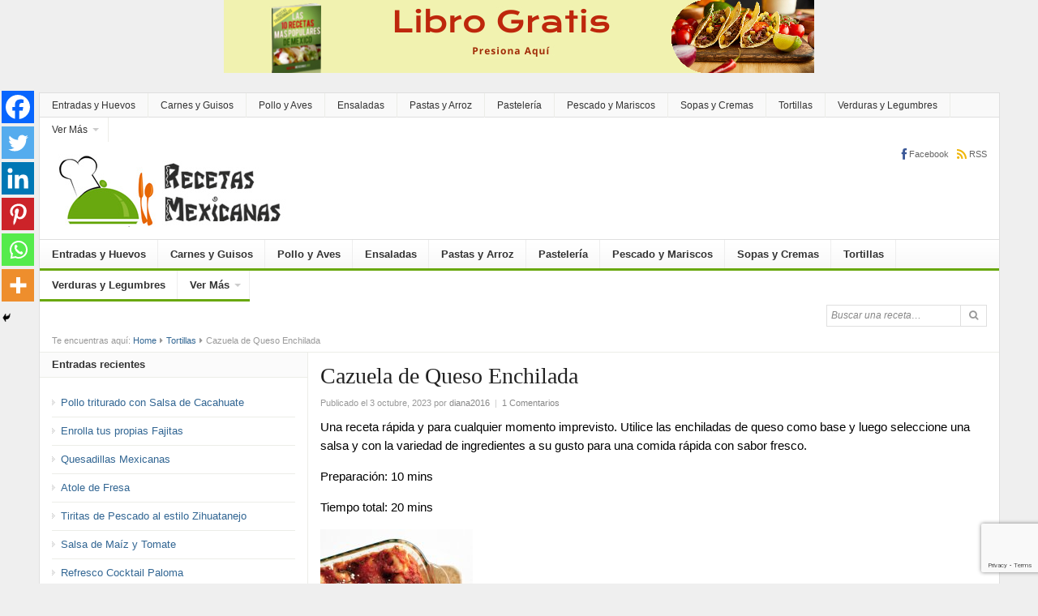

--- FILE ---
content_type: text/html; charset=UTF-8
request_url: https://recetasmexicanas.org/tortillas/cazuela-de-queso-enchilada.html
body_size: 18711
content:
<!DOCTYPE html>
<html class="no-js" lang="es">
<head>
<meta charset="UTF-8">
<meta name="viewport" content="width=device-width, initial-scale=1">
<link rel="profile" href="http://gmpg.org/xfn/11">
<link rel="pingback" href="https://recetasmexicanas.org/xmlrpc.php">

	<script type="text/javascript">function theChampLoadEvent(e){var t=window.onload;if(typeof window.onload!="function"){window.onload=e}else{window.onload=function(){t();e()}}}</script>
		<script type="text/javascript">var theChampDefaultLang = 'es_ES', theChampCloseIconPath = 'https://recetasmexicanas.org/wp-content/plugins/super-socializer/images/close.png';</script>
		<script>var theChampSiteUrl = 'https://recetasmexicanas.org', theChampVerified = 0, theChampEmailPopup = 0, heateorSsMoreSharePopupSearchText = 'Search';</script>
			<script> var theChampFBKey = '', theChampFBLang = 'es_ES', theChampFbLikeMycred = 0, theChampSsga = 0, theChampCommentNotification = 0, theChampHeateorFcmRecentComments = 0, theChampFbIosLogin = 0; </script>
						<script type="text/javascript">var theChampFBCommentUrl = 'https://recetasmexicanas.org/tortillas/cazuela-de-queso-enchilada.html'; var theChampFBCommentColor = 'light'; var theChampFBCommentNumPosts = ''; var theChampFBCommentWidth = '100%'; var theChampFBCommentOrderby = 'social'; var theChampCommentingTabs = "wordpress,facebook,disqus", theChampGpCommentsUrl = 'https://recetasmexicanas.org/tortillas/cazuela-de-queso-enchilada.html', theChampDisqusShortname = '', theChampScEnabledTabs = 'wordpress,fb', theChampScLabel = 'Deja una respuesta', theChampScTabLabels = {"wordpress":"Comentarios (1)","fb":"Facebook","disqus":"Disqus Comments"}, theChampGpCommentsWidth = 0, theChampCommentingId = 'respond'</script>
						<script> var theChampSharingAjaxUrl = 'https://recetasmexicanas.org/wp-admin/admin-ajax.php', heateorSsFbMessengerAPI = 'https://www.facebook.com/dialog/send?app_id=595489497242932&display=popup&link=%encoded_post_url%&redirect_uri=%encoded_post_url%',heateorSsWhatsappShareAPI = 'web', heateorSsUrlCountFetched = [], heateorSsSharesText = 'Shares', heateorSsShareText = 'Share', theChampPluginIconPath = 'https://recetasmexicanas.org/wp-content/plugins/super-socializer/images/logo.png', theChampSaveSharesLocally = 0, theChampHorizontalSharingCountEnable = 0, theChampVerticalSharingCountEnable = 0, theChampSharingOffset = -10, theChampCounterOffset = -10, theChampMobileStickySharingEnabled = 1, heateorSsCopyLinkMessage = "Link copied.";
		var heateorSsHorSharingShortUrl = "https://recetasmexicanas.org/tortillas/cazuela-de-queso-enchilada.html";var heateorSsVerticalSharingShortUrl = "https://recetasmexicanas.org/tortillas/cazuela-de-queso-enchilada.html";		</script>
			<style type="text/css">
						.the_champ_button_instagram span.the_champ_svg,a.the_champ_instagram span.the_champ_svg{background:radial-gradient(circle at 30% 107%,#fdf497 0,#fdf497 5%,#fd5949 45%,#d6249f 60%,#285aeb 90%)}
					.the_champ_horizontal_sharing .the_champ_svg,.heateor_ss_standard_follow_icons_container .the_champ_svg{
					color: #fff;
				border-width: 0px;
		border-style: solid;
		border-color: transparent;
	}
		.the_champ_horizontal_sharing .theChampTCBackground{
		color:#666;
	}
		.the_champ_horizontal_sharing span.the_champ_svg:hover,.heateor_ss_standard_follow_icons_container span.the_champ_svg:hover{
				border-color: transparent;
	}
		.the_champ_vertical_sharing span.the_champ_svg,.heateor_ss_floating_follow_icons_container span.the_champ_svg{
					color: #fff;
				border-width: 0px;
		border-style: solid;
		border-color: transparent;
	}
		.the_champ_vertical_sharing .theChampTCBackground{
		color:#666;
	}
		.the_champ_vertical_sharing span.the_champ_svg:hover,.heateor_ss_floating_follow_icons_container span.the_champ_svg:hover{
						border-color: transparent;
		}
	@media screen and (max-width:783px){.the_champ_vertical_sharing{display:none!important}}div.heateor_ss_mobile_footer{display:none;}@media screen and (max-width:783px){div.the_champ_bottom_sharing div.the_champ_sharing_ul .theChampTCBackground{width:100%!important;background-color:white}div.the_champ_bottom_sharing{width:100%!important;left:0!important;}div.the_champ_bottom_sharing a{width:16.666666666667% !important;margin:0!important;padding:0!important;}div.the_champ_bottom_sharing .the_champ_svg{width:100%!important;}div.the_champ_bottom_sharing div.theChampTotalShareCount{font-size:.7em!important;line-height:28px!important}div.the_champ_bottom_sharing div.theChampTotalShareText{font-size:.5em!important;line-height:0px!important}div.heateor_ss_mobile_footer{display:block;height:40px;}.the_champ_bottom_sharing{padding:0!important;display:block!important;width: auto!important;bottom:-2px!important;top: auto!important;}.the_champ_bottom_sharing .the_champ_square_count{line-height: inherit;}.the_champ_bottom_sharing .theChampSharingArrow{display:none;}.the_champ_bottom_sharing .theChampTCBackground{margin-right: 1.1em !important}}</style>
	<meta name='robots' content='index, follow, max-image-preview:large, max-snippet:-1, max-video-preview:-1' />

	<!-- This site is optimized with the Yoast SEO plugin v23.1 - https://yoast.com/wordpress/plugins/seo/ -->
	<title>Cazuela de Queso Enchilada - Recetas Mexicanas</title>
	<link rel="canonical" href="https://recetasmexicanas.org/tortillas/cazuela-de-queso-enchilada.html" />
	<meta property="og:locale" content="es_ES" />
	<meta property="og:type" content="article" />
	<meta property="og:title" content="Cazuela de Queso Enchilada - Recetas Mexicanas" />
	<meta property="og:description" content="Una receta rápida y para cualquier momento imprevisto. Utilice las enchiladas de queso como base y luego seleccione una salsa y con la variedad de ingredientes a su gusto para una comida rápida con sabor fresco. Preparación: 10 mins Tiempo total: 20 mins Ingredientes: para 4 1 1/2 tazas de una de las siguientes salsas&hellip;" />
	<meta property="og:url" content="https://recetasmexicanas.org/tortillas/cazuela-de-queso-enchilada.html" />
	<meta property="og:site_name" content="Recetas Mexicanas" />
	<meta property="article:published_time" content="2023-10-03T00:00:00+00:00" />
	<meta property="article:modified_time" content="2023-10-03T18:03:56+00:00" />
	<meta property="og:image" content="https://recetasmexicanas.org/wp-content/uploads/2014/09/cazuela.jpg" />
	<meta property="og:image:width" content="188" />
	<meta property="og:image:height" content="235" />
	<meta property="og:image:type" content="image/jpeg" />
	<meta name="author" content="diana2016" />
	<meta name="twitter:card" content="summary_large_image" />
	<meta name="twitter:label1" content="Escrito por" />
	<meta name="twitter:data1" content="diana2016" />
	<meta name="twitter:label2" content="Tiempo de lectura" />
	<meta name="twitter:data2" content="2 minutos" />
	<script type="application/ld+json" class="yoast-schema-graph">{"@context":"https://schema.org","@graph":[{"@type":"WebPage","@id":"https://recetasmexicanas.org/tortillas/cazuela-de-queso-enchilada.html","url":"https://recetasmexicanas.org/tortillas/cazuela-de-queso-enchilada.html","name":"Cazuela de Queso Enchilada - Recetas Mexicanas","isPartOf":{"@id":"https://recetasmexicanas.org/#website"},"primaryImageOfPage":{"@id":"https://recetasmexicanas.org/tortillas/cazuela-de-queso-enchilada.html#primaryimage"},"image":{"@id":"https://recetasmexicanas.org/tortillas/cazuela-de-queso-enchilada.html#primaryimage"},"thumbnailUrl":"https://recetasmexicanas.org/wp-content/uploads/2014/09/cazuela.jpg","datePublished":"2023-10-03T00:00:00+00:00","dateModified":"2023-10-03T18:03:56+00:00","author":{"@id":"https://recetasmexicanas.org/#/schema/person/522a97d62eb967b788b90c1131bc2485"},"breadcrumb":{"@id":"https://recetasmexicanas.org/tortillas/cazuela-de-queso-enchilada.html#breadcrumb"},"inLanguage":"es","potentialAction":[{"@type":"ReadAction","target":["https://recetasmexicanas.org/tortillas/cazuela-de-queso-enchilada.html"]}]},{"@type":"ImageObject","inLanguage":"es","@id":"https://recetasmexicanas.org/tortillas/cazuela-de-queso-enchilada.html#primaryimage","url":"https://recetasmexicanas.org/wp-content/uploads/2014/09/cazuela.jpg","contentUrl":"https://recetasmexicanas.org/wp-content/uploads/2014/09/cazuela.jpg","width":188,"height":235},{"@type":"BreadcrumbList","@id":"https://recetasmexicanas.org/tortillas/cazuela-de-queso-enchilada.html#breadcrumb","itemListElement":[{"@type":"ListItem","position":1,"name":"Portada","item":"https://recetasmexicanas.org/"},{"@type":"ListItem","position":2,"name":"Cazuela de Queso Enchilada"}]},{"@type":"WebSite","@id":"https://recetasmexicanas.org/#website","url":"https://recetasmexicanas.org/","name":"Recetas Mexicanas","description":"Otro sitio realizado con WordPress","potentialAction":[{"@type":"SearchAction","target":{"@type":"EntryPoint","urlTemplate":"https://recetasmexicanas.org/?s={search_term_string}"},"query-input":"required name=search_term_string"}],"inLanguage":"es"},{"@type":"Person","@id":"https://recetasmexicanas.org/#/schema/person/522a97d62eb967b788b90c1131bc2485","name":"diana2016","image":{"@type":"ImageObject","inLanguage":"es","@id":"https://recetasmexicanas.org/#/schema/person/image/","url":"https://secure.gravatar.com/avatar/002bee2dbe005aca43f88da08716298cbbd06d7576a8c9585a4ce7b0665e5b44?s=96&d=mm&r=g","contentUrl":"https://secure.gravatar.com/avatar/002bee2dbe005aca43f88da08716298cbbd06d7576a8c9585a4ce7b0665e5b44?s=96&d=mm&r=g","caption":"diana2016"},"url":"https://recetasmexicanas.org/author/diana2016"}]}</script>
	<!-- / Yoast SEO plugin. -->


<link rel='dns-prefetch' href='//www.googletagmanager.com' />
<link rel='dns-prefetch' href='//stats.wp.com' />
<link rel="alternate" type="application/rss+xml" title="Recetas Mexicanas &raquo; Feed" href="https://recetasmexicanas.org/feed" />
<link rel="alternate" type="application/rss+xml" title="Recetas Mexicanas &raquo; Feed de los comentarios" href="https://recetasmexicanas.org/comments/feed" />
<link rel="alternate" type="application/rss+xml" title="Recetas Mexicanas &raquo; Comentario Cazuela de Queso Enchilada del feed" href="https://recetasmexicanas.org/tortillas/cazuela-de-queso-enchilada.html/feed" />
<link rel="alternate" title="oEmbed (JSON)" type="application/json+oembed" href="https://recetasmexicanas.org/wp-json/oembed/1.0/embed?url=https%3A%2F%2Frecetasmexicanas.org%2Ftortillas%2Fcazuela-de-queso-enchilada.html" />
<link rel="alternate" title="oEmbed (XML)" type="text/xml+oembed" href="https://recetasmexicanas.org/wp-json/oembed/1.0/embed?url=https%3A%2F%2Frecetasmexicanas.org%2Ftortillas%2Fcazuela-de-queso-enchilada.html&#038;format=xml" />
<link href="https://recetasmexicanas.org/wp-content/uploads/2016/06/favicon-2.ico?x42998" rel="icon">
<style id='wp-img-auto-sizes-contain-inline-css' type='text/css'>
img:is([sizes=auto i],[sizes^="auto," i]){contain-intrinsic-size:3000px 1500px}
/*# sourceURL=wp-img-auto-sizes-contain-inline-css */
</style>
<style id='wp-emoji-styles-inline-css' type='text/css'>

	img.wp-smiley, img.emoji {
		display: inline !important;
		border: none !important;
		box-shadow: none !important;
		height: 1em !important;
		width: 1em !important;
		margin: 0 0.07em !important;
		vertical-align: -0.1em !important;
		background: none !important;
		padding: 0 !important;
	}
/*# sourceURL=wp-emoji-styles-inline-css */
</style>
<style id='wp-block-library-inline-css' type='text/css'>
:root{--wp-block-synced-color:#7a00df;--wp-block-synced-color--rgb:122,0,223;--wp-bound-block-color:var(--wp-block-synced-color);--wp-editor-canvas-background:#ddd;--wp-admin-theme-color:#007cba;--wp-admin-theme-color--rgb:0,124,186;--wp-admin-theme-color-darker-10:#006ba1;--wp-admin-theme-color-darker-10--rgb:0,107,160.5;--wp-admin-theme-color-darker-20:#005a87;--wp-admin-theme-color-darker-20--rgb:0,90,135;--wp-admin-border-width-focus:2px}@media (min-resolution:192dpi){:root{--wp-admin-border-width-focus:1.5px}}.wp-element-button{cursor:pointer}:root .has-very-light-gray-background-color{background-color:#eee}:root .has-very-dark-gray-background-color{background-color:#313131}:root .has-very-light-gray-color{color:#eee}:root .has-very-dark-gray-color{color:#313131}:root .has-vivid-green-cyan-to-vivid-cyan-blue-gradient-background{background:linear-gradient(135deg,#00d084,#0693e3)}:root .has-purple-crush-gradient-background{background:linear-gradient(135deg,#34e2e4,#4721fb 50%,#ab1dfe)}:root .has-hazy-dawn-gradient-background{background:linear-gradient(135deg,#faaca8,#dad0ec)}:root .has-subdued-olive-gradient-background{background:linear-gradient(135deg,#fafae1,#67a671)}:root .has-atomic-cream-gradient-background{background:linear-gradient(135deg,#fdd79a,#004a59)}:root .has-nightshade-gradient-background{background:linear-gradient(135deg,#330968,#31cdcf)}:root .has-midnight-gradient-background{background:linear-gradient(135deg,#020381,#2874fc)}:root{--wp--preset--font-size--normal:16px;--wp--preset--font-size--huge:42px}.has-regular-font-size{font-size:1em}.has-larger-font-size{font-size:2.625em}.has-normal-font-size{font-size:var(--wp--preset--font-size--normal)}.has-huge-font-size{font-size:var(--wp--preset--font-size--huge)}.has-text-align-center{text-align:center}.has-text-align-left{text-align:left}.has-text-align-right{text-align:right}.has-fit-text{white-space:nowrap!important}#end-resizable-editor-section{display:none}.aligncenter{clear:both}.items-justified-left{justify-content:flex-start}.items-justified-center{justify-content:center}.items-justified-right{justify-content:flex-end}.items-justified-space-between{justify-content:space-between}.screen-reader-text{border:0;clip-path:inset(50%);height:1px;margin:-1px;overflow:hidden;padding:0;position:absolute;width:1px;word-wrap:normal!important}.screen-reader-text:focus{background-color:#ddd;clip-path:none;color:#444;display:block;font-size:1em;height:auto;left:5px;line-height:normal;padding:15px 23px 14px;text-decoration:none;top:5px;width:auto;z-index:100000}html :where(.has-border-color){border-style:solid}html :where([style*=border-top-color]){border-top-style:solid}html :where([style*=border-right-color]){border-right-style:solid}html :where([style*=border-bottom-color]){border-bottom-style:solid}html :where([style*=border-left-color]){border-left-style:solid}html :where([style*=border-width]){border-style:solid}html :where([style*=border-top-width]){border-top-style:solid}html :where([style*=border-right-width]){border-right-style:solid}html :where([style*=border-bottom-width]){border-bottom-style:solid}html :where([style*=border-left-width]){border-left-style:solid}html :where(img[class*=wp-image-]){height:auto;max-width:100%}:where(figure){margin:0 0 1em}html :where(.is-position-sticky){--wp-admin--admin-bar--position-offset:var(--wp-admin--admin-bar--height,0px)}@media screen and (max-width:600px){html :where(.is-position-sticky){--wp-admin--admin-bar--position-offset:0px}}

/*# sourceURL=wp-block-library-inline-css */
</style><style id='global-styles-inline-css' type='text/css'>
:root{--wp--preset--aspect-ratio--square: 1;--wp--preset--aspect-ratio--4-3: 4/3;--wp--preset--aspect-ratio--3-4: 3/4;--wp--preset--aspect-ratio--3-2: 3/2;--wp--preset--aspect-ratio--2-3: 2/3;--wp--preset--aspect-ratio--16-9: 16/9;--wp--preset--aspect-ratio--9-16: 9/16;--wp--preset--color--black: #000000;--wp--preset--color--cyan-bluish-gray: #abb8c3;--wp--preset--color--white: #ffffff;--wp--preset--color--pale-pink: #f78da7;--wp--preset--color--vivid-red: #cf2e2e;--wp--preset--color--luminous-vivid-orange: #ff6900;--wp--preset--color--luminous-vivid-amber: #fcb900;--wp--preset--color--light-green-cyan: #7bdcb5;--wp--preset--color--vivid-green-cyan: #00d084;--wp--preset--color--pale-cyan-blue: #8ed1fc;--wp--preset--color--vivid-cyan-blue: #0693e3;--wp--preset--color--vivid-purple: #9b51e0;--wp--preset--gradient--vivid-cyan-blue-to-vivid-purple: linear-gradient(135deg,rgb(6,147,227) 0%,rgb(155,81,224) 100%);--wp--preset--gradient--light-green-cyan-to-vivid-green-cyan: linear-gradient(135deg,rgb(122,220,180) 0%,rgb(0,208,130) 100%);--wp--preset--gradient--luminous-vivid-amber-to-luminous-vivid-orange: linear-gradient(135deg,rgb(252,185,0) 0%,rgb(255,105,0) 100%);--wp--preset--gradient--luminous-vivid-orange-to-vivid-red: linear-gradient(135deg,rgb(255,105,0) 0%,rgb(207,46,46) 100%);--wp--preset--gradient--very-light-gray-to-cyan-bluish-gray: linear-gradient(135deg,rgb(238,238,238) 0%,rgb(169,184,195) 100%);--wp--preset--gradient--cool-to-warm-spectrum: linear-gradient(135deg,rgb(74,234,220) 0%,rgb(151,120,209) 20%,rgb(207,42,186) 40%,rgb(238,44,130) 60%,rgb(251,105,98) 80%,rgb(254,248,76) 100%);--wp--preset--gradient--blush-light-purple: linear-gradient(135deg,rgb(255,206,236) 0%,rgb(152,150,240) 100%);--wp--preset--gradient--blush-bordeaux: linear-gradient(135deg,rgb(254,205,165) 0%,rgb(254,45,45) 50%,rgb(107,0,62) 100%);--wp--preset--gradient--luminous-dusk: linear-gradient(135deg,rgb(255,203,112) 0%,rgb(199,81,192) 50%,rgb(65,88,208) 100%);--wp--preset--gradient--pale-ocean: linear-gradient(135deg,rgb(255,245,203) 0%,rgb(182,227,212) 50%,rgb(51,167,181) 100%);--wp--preset--gradient--electric-grass: linear-gradient(135deg,rgb(202,248,128) 0%,rgb(113,206,126) 100%);--wp--preset--gradient--midnight: linear-gradient(135deg,rgb(2,3,129) 0%,rgb(40,116,252) 100%);--wp--preset--font-size--small: 13px;--wp--preset--font-size--medium: 20px;--wp--preset--font-size--large: 36px;--wp--preset--font-size--x-large: 42px;--wp--preset--spacing--20: 0.44rem;--wp--preset--spacing--30: 0.67rem;--wp--preset--spacing--40: 1rem;--wp--preset--spacing--50: 1.5rem;--wp--preset--spacing--60: 2.25rem;--wp--preset--spacing--70: 3.38rem;--wp--preset--spacing--80: 5.06rem;--wp--preset--shadow--natural: 6px 6px 9px rgba(0, 0, 0, 0.2);--wp--preset--shadow--deep: 12px 12px 50px rgba(0, 0, 0, 0.4);--wp--preset--shadow--sharp: 6px 6px 0px rgba(0, 0, 0, 0.2);--wp--preset--shadow--outlined: 6px 6px 0px -3px rgb(255, 255, 255), 6px 6px rgb(0, 0, 0);--wp--preset--shadow--crisp: 6px 6px 0px rgb(0, 0, 0);}:where(.is-layout-flex){gap: 0.5em;}:where(.is-layout-grid){gap: 0.5em;}body .is-layout-flex{display: flex;}.is-layout-flex{flex-wrap: wrap;align-items: center;}.is-layout-flex > :is(*, div){margin: 0;}body .is-layout-grid{display: grid;}.is-layout-grid > :is(*, div){margin: 0;}:where(.wp-block-columns.is-layout-flex){gap: 2em;}:where(.wp-block-columns.is-layout-grid){gap: 2em;}:where(.wp-block-post-template.is-layout-flex){gap: 1.25em;}:where(.wp-block-post-template.is-layout-grid){gap: 1.25em;}.has-black-color{color: var(--wp--preset--color--black) !important;}.has-cyan-bluish-gray-color{color: var(--wp--preset--color--cyan-bluish-gray) !important;}.has-white-color{color: var(--wp--preset--color--white) !important;}.has-pale-pink-color{color: var(--wp--preset--color--pale-pink) !important;}.has-vivid-red-color{color: var(--wp--preset--color--vivid-red) !important;}.has-luminous-vivid-orange-color{color: var(--wp--preset--color--luminous-vivid-orange) !important;}.has-luminous-vivid-amber-color{color: var(--wp--preset--color--luminous-vivid-amber) !important;}.has-light-green-cyan-color{color: var(--wp--preset--color--light-green-cyan) !important;}.has-vivid-green-cyan-color{color: var(--wp--preset--color--vivid-green-cyan) !important;}.has-pale-cyan-blue-color{color: var(--wp--preset--color--pale-cyan-blue) !important;}.has-vivid-cyan-blue-color{color: var(--wp--preset--color--vivid-cyan-blue) !important;}.has-vivid-purple-color{color: var(--wp--preset--color--vivid-purple) !important;}.has-black-background-color{background-color: var(--wp--preset--color--black) !important;}.has-cyan-bluish-gray-background-color{background-color: var(--wp--preset--color--cyan-bluish-gray) !important;}.has-white-background-color{background-color: var(--wp--preset--color--white) !important;}.has-pale-pink-background-color{background-color: var(--wp--preset--color--pale-pink) !important;}.has-vivid-red-background-color{background-color: var(--wp--preset--color--vivid-red) !important;}.has-luminous-vivid-orange-background-color{background-color: var(--wp--preset--color--luminous-vivid-orange) !important;}.has-luminous-vivid-amber-background-color{background-color: var(--wp--preset--color--luminous-vivid-amber) !important;}.has-light-green-cyan-background-color{background-color: var(--wp--preset--color--light-green-cyan) !important;}.has-vivid-green-cyan-background-color{background-color: var(--wp--preset--color--vivid-green-cyan) !important;}.has-pale-cyan-blue-background-color{background-color: var(--wp--preset--color--pale-cyan-blue) !important;}.has-vivid-cyan-blue-background-color{background-color: var(--wp--preset--color--vivid-cyan-blue) !important;}.has-vivid-purple-background-color{background-color: var(--wp--preset--color--vivid-purple) !important;}.has-black-border-color{border-color: var(--wp--preset--color--black) !important;}.has-cyan-bluish-gray-border-color{border-color: var(--wp--preset--color--cyan-bluish-gray) !important;}.has-white-border-color{border-color: var(--wp--preset--color--white) !important;}.has-pale-pink-border-color{border-color: var(--wp--preset--color--pale-pink) !important;}.has-vivid-red-border-color{border-color: var(--wp--preset--color--vivid-red) !important;}.has-luminous-vivid-orange-border-color{border-color: var(--wp--preset--color--luminous-vivid-orange) !important;}.has-luminous-vivid-amber-border-color{border-color: var(--wp--preset--color--luminous-vivid-amber) !important;}.has-light-green-cyan-border-color{border-color: var(--wp--preset--color--light-green-cyan) !important;}.has-vivid-green-cyan-border-color{border-color: var(--wp--preset--color--vivid-green-cyan) !important;}.has-pale-cyan-blue-border-color{border-color: var(--wp--preset--color--pale-cyan-blue) !important;}.has-vivid-cyan-blue-border-color{border-color: var(--wp--preset--color--vivid-cyan-blue) !important;}.has-vivid-purple-border-color{border-color: var(--wp--preset--color--vivid-purple) !important;}.has-vivid-cyan-blue-to-vivid-purple-gradient-background{background: var(--wp--preset--gradient--vivid-cyan-blue-to-vivid-purple) !important;}.has-light-green-cyan-to-vivid-green-cyan-gradient-background{background: var(--wp--preset--gradient--light-green-cyan-to-vivid-green-cyan) !important;}.has-luminous-vivid-amber-to-luminous-vivid-orange-gradient-background{background: var(--wp--preset--gradient--luminous-vivid-amber-to-luminous-vivid-orange) !important;}.has-luminous-vivid-orange-to-vivid-red-gradient-background{background: var(--wp--preset--gradient--luminous-vivid-orange-to-vivid-red) !important;}.has-very-light-gray-to-cyan-bluish-gray-gradient-background{background: var(--wp--preset--gradient--very-light-gray-to-cyan-bluish-gray) !important;}.has-cool-to-warm-spectrum-gradient-background{background: var(--wp--preset--gradient--cool-to-warm-spectrum) !important;}.has-blush-light-purple-gradient-background{background: var(--wp--preset--gradient--blush-light-purple) !important;}.has-blush-bordeaux-gradient-background{background: var(--wp--preset--gradient--blush-bordeaux) !important;}.has-luminous-dusk-gradient-background{background: var(--wp--preset--gradient--luminous-dusk) !important;}.has-pale-ocean-gradient-background{background: var(--wp--preset--gradient--pale-ocean) !important;}.has-electric-grass-gradient-background{background: var(--wp--preset--gradient--electric-grass) !important;}.has-midnight-gradient-background{background: var(--wp--preset--gradient--midnight) !important;}.has-small-font-size{font-size: var(--wp--preset--font-size--small) !important;}.has-medium-font-size{font-size: var(--wp--preset--font-size--medium) !important;}.has-large-font-size{font-size: var(--wp--preset--font-size--large) !important;}.has-x-large-font-size{font-size: var(--wp--preset--font-size--x-large) !important;}
/*# sourceURL=global-styles-inline-css */
</style>

<style id='classic-theme-styles-inline-css' type='text/css'>
/*! This file is auto-generated */
.wp-block-button__link{color:#fff;background-color:#32373c;border-radius:9999px;box-shadow:none;text-decoration:none;padding:calc(.667em + 2px) calc(1.333em + 2px);font-size:1.125em}.wp-block-file__button{background:#32373c;color:#fff;text-decoration:none}
/*# sourceURL=/wp-includes/css/classic-themes.min.css */
</style>
<link rel='stylesheet' id='contact-form-7-css' href='https://recetasmexicanas.org/wp-content/plugins/contact-form-7/includes/css/styles.css?x42998' type='text/css' media='all' />
<link rel='stylesheet' id='rt-fontawsome-css' href='https://recetasmexicanas.org/wp-content/plugins/the-post-grid/assets/vendor/font-awesome/css/font-awesome.min.css?x42998' type='text/css' media='all' />
<link rel='stylesheet' id='rt-tpg-css' href='https://recetasmexicanas.org/wp-content/plugins/the-post-grid/assets/css/thepostgrid.min.css?x42998' type='text/css' media='all' />
<link rel='stylesheet' id='junkie-shortcodes-css' href='https://recetasmexicanas.org/wp-content/plugins/theme-junkie-shortcodes/assets/css/junkie-shortcodes.css?x42998' type='text/css' media='all' />
<link rel='stylesheet' id='daily-style-css' href='https://recetasmexicanas.org/wp-content/themes/daily/style.min.css?x42998' type='text/css' media='all' />
<link rel='stylesheet' id='daily-responsive-css' href='https://recetasmexicanas.org/wp-content/themes/daily/assets/css/responsive.css?x42998' type='text/css' media='all' />
<link rel='stylesheet' id='daily-colors-css' href='https://recetasmexicanas.org/wp-content/themes/daily/assets/css/colors/default.css?x42998' type='text/css' media='all' />
<link rel='stylesheet' id='the_champ_frontend_css-css' href='https://recetasmexicanas.org/wp-content/plugins/super-socializer/css/front.css?x42998' type='text/css' media='all' />
<script type="text/javascript" src="https://recetasmexicanas.org/wp-includes/js/jquery/jquery.min.js?x42998" id="jquery-core-js"></script>
<script type="text/javascript" src="https://recetasmexicanas.org/wp-includes/js/jquery/jquery-migrate.min.js?x42998" id="jquery-migrate-js"></script>

<!-- Fragmento de código de la etiqueta de Google (gtag.js) añadida por Site Kit -->
<!-- Fragmento de código de Google Analytics añadido por Site Kit -->
<script type="text/javascript" src="https://www.googletagmanager.com/gtag/js?id=GT-TNCHRDGW" id="google_gtagjs-js" async></script>
<script type="text/javascript" id="google_gtagjs-js-after">
/* <![CDATA[ */
window.dataLayer = window.dataLayer || [];function gtag(){dataLayer.push(arguments);}
gtag("set","linker",{"domains":["recetasmexicanas.org"]});
gtag("js", new Date());
gtag("set", "developer_id.dZTNiMT", true);
gtag("config", "GT-TNCHRDGW");
//# sourceURL=google_gtagjs-js-after
/* ]]> */
</script>
<link rel="https://api.w.org/" href="https://recetasmexicanas.org/wp-json/" /><link rel="alternate" title="JSON" type="application/json" href="https://recetasmexicanas.org/wp-json/wp/v2/posts/414" /><link rel="EditURI" type="application/rsd+xml" title="RSD" href="https://recetasmexicanas.org/xmlrpc.php?rsd" />
<meta name="generator" content="WordPress 6.9" />
<link rel='shortlink' href='https://recetasmexicanas.org/?p=414' />
<meta name="generator" content="Site Kit by Google 1.166.0" />		<script type="text/javascript">
			var _statcounter = _statcounter || [];
			_statcounter.push({"tags": {"author": "diana2016"}});
		</script>
		
		<script>

			jQuery(window).on('elementor/frontend/init', function () {
				var previewIframe = jQuery('#elementor-preview-iframe').get(0);

				// Attach a load event listener to the preview iframe
				jQuery(previewIframe).on('load', function () {
					var tpg_selector = tpg_str_rev("nottub-tropmi-gpttr nottub-aera-noitces-dda-rotnemele");

					var logo = "https://recetasmexicanas.org/wp-content/plugins/the-post-grid";
					var log_path = "/assets/images/icon-40x40.svg"; //tpg_str_rev("gvs.04x04-noci/segami/stessa/");

					jQuery('<div class="' + tpg_selector + '" style="vertical-align: bottom;margin-left: 5px;"><img src="' + logo + log_path + '" alt="TPG"/></div>').insertBefore(".elementor-add-section-drag-title");
				});

			});
		</script>
		<style>
			:root {
				--tpg-primary-color: #0d6efd;
				--tpg-secondary-color: #0654c4;
				--tpg-primary-light: #c4d0ff
			}

					</style>

			<style>img#wpstats{display:none}</style>
		<meta name="template" content="Daily 3.0" />
<p style="text-align: center;"><a title="Libro Gratis!" href="https://librosgratis.editorialimagen.com/10recetas"><img src="https://recetasmexicanas.org/wp-content/uploads/2025/11/10recetaspopularesmexicanas-Leaderboard-728x90-px.jpeg?x42998" alt="" /></a></p><link rel="amphtml" href="https://recetasmexicanas.org/tortillas/cazuela-de-queso-enchilada.html/amp"><!--[if lte IE 9]>
<script src="https://recetasmexicanas.org/wp-content/themes/daily/assets/js/html5shiv.js?x42998"></script>
<![endif]-->
<!-- Global Site Tag (gtag.js) - Google Analytics -->
<script async src="https://www.googletagmanager.com/gtag/js?id=UA-106753594-4"></script>
<script>
  window.dataLayer = window.dataLayer || [];
  function gtag(){dataLayer.push(arguments)};
  gtag('js', new Date());

  gtag('config', 'UA-106753594-4');
</script>
<script id="form-script-tag-21340356" src="https://librosgratis.editorialimagen.com/public/remote/page/34926012405aa41f13876afe7711f9ad973b79bd.js"></script>
</head>

<body class="wp-singular post-template-default single single-post postid-414 single-format-standard wp-theme-daily rttpg rttpg-7.7.5 radius-frontend rttpg-body-wrap rttpg-flaticon layout-2c-r" itemscope itemtype="http://schema.org/Blog">

<div id="page" class="hfeed site">

	<header id="masthead" class="site-header container clearfix" role="banner" itemscope="itemscope" itemtype="http://schema.org/WPHeader">
		
			
	<div id="primary-bar">
		<div class="container">

			<nav id="primary-nav" class="main-navigation" role="navigation" itemscope="itemscope" itemtype="http://schema.org/SiteNavigationElement">

				<ul id="primary-menu" class="primary-menu sf-menu"><li  id="menu-item-1214" class="menu-item menu-item-type-taxonomy menu-item-object-category menu-item-1214"><a href="https://recetasmexicanas.org/entradas-huevos">Entradas y Huevos</a></li>
<li  id="menu-item-942" class="menu-item menu-item-type-taxonomy menu-item-object-category menu-item-942"><a href="https://recetasmexicanas.org/carnes-y-guisos">Carnes y Guisos</a></li>
<li  id="menu-item-959" class="menu-item menu-item-type-taxonomy menu-item-object-category menu-item-959"><a href="https://recetasmexicanas.org/pollo-aves">Pollo y Aves</a></li>
<li  id="menu-item-945" class="menu-item menu-item-type-taxonomy menu-item-object-category menu-item-945"><a href="https://recetasmexicanas.org/ensaladas-verduras">Ensaladas</a></li>
<li  id="menu-item-956" class="menu-item menu-item-type-taxonomy menu-item-object-category menu-item-956"><a href="https://recetasmexicanas.org/pastas-arroz">Pastas y Arroz</a></li>
<li  id="menu-item-1215" class="menu-item menu-item-type-taxonomy menu-item-object-category menu-item-1215"><a href="https://recetasmexicanas.org/pasteleria">Pastelería</a></li>
<li  id="menu-item-958" class="menu-item menu-item-type-taxonomy menu-item-object-category menu-item-958"><a href="https://recetasmexicanas.org/pescado-mariscos">Pescado y Mariscos</a></li>
<li  id="menu-item-1178" class="menu-item menu-item-type-taxonomy menu-item-object-category menu-item-1178"><a href="https://recetasmexicanas.org/sopas-cremas">Sopas y Cremas</a></li>
<li  id="menu-item-968" class="menu-item menu-item-type-taxonomy menu-item-object-category current-post-ancestor current-menu-parent current-post-parent menu-item-968"><a href="https://recetasmexicanas.org/tortillas">Tortillas</a></li>
<li  id="menu-item-970" class="menu-item menu-item-type-taxonomy menu-item-object-category menu-item-970"><a href="https://recetasmexicanas.org/verduras-y-legumbres">Verduras y Legumbres</a></li>
<li  id="menu-item-1206" class="menu-item menu-item-type-custom menu-item-object-custom menu-item-has-children menu-item-1206"><a href="#">Ver Más</a>
<ul class="sub-menu">
	<li  id="menu-item-939" class="menu-item menu-item-type-taxonomy menu-item-object-category menu-item-939"><a href="https://recetasmexicanas.org/antojitos">Antojitos</a></li>
	<li  id="menu-item-1177" class="menu-item menu-item-type-taxonomy menu-item-object-category menu-item-1177"><a href="https://recetasmexicanas.org/bebidas-mexicanas">Bebidas</a></li>
	<li  id="menu-item-1213" class="menu-item menu-item-type-taxonomy menu-item-object-category menu-item-1213"><a href="https://recetasmexicanas.org/chocolate-cacao">Chocolate</a></li>
	<li  id="menu-item-943" class="menu-item menu-item-type-taxonomy menu-item-object-category menu-item-943"><a href="https://recetasmexicanas.org/diabeticos">Diabéticos</a></li>
	<li  id="menu-item-1176" class="menu-item menu-item-type-taxonomy menu-item-object-category menu-item-1176"><a href="https://recetasmexicanas.org/navidad-y-fiestas">Navidad y Fiestas</a></li>
	<li  id="menu-item-1212" class="menu-item menu-item-type-taxonomy menu-item-object-category menu-item-1212"><a href="https://recetasmexicanas.org/ninos">Niños</a></li>
	<li  id="menu-item-955" class="menu-item menu-item-type-taxonomy menu-item-object-category menu-item-955"><a href="https://recetasmexicanas.org/pan">Pan</a></li>
	<li  id="menu-item-960" class="menu-item menu-item-type-taxonomy menu-item-object-category menu-item-960"><a href="https://recetasmexicanas.org/postres">Postres</a></li>
	<li  id="menu-item-1207" class="menu-item menu-item-type-taxonomy menu-item-object-category menu-item-1207"><a href="https://recetasmexicanas.org/recetas-recibidas">Recetas Recibidas</a></li>
	<li  id="menu-item-964" class="menu-item menu-item-type-taxonomy menu-item-object-category menu-item-964"><a href="https://recetasmexicanas.org/salsas">Salsas</a></li>
	<li  id="menu-item-967" class="menu-item menu-item-type-taxonomy menu-item-object-category menu-item-967"><a href="https://recetasmexicanas.org/tacos">Tacos</a></li>
	<li  id="menu-item-969" class="menu-item menu-item-type-taxonomy menu-item-object-category menu-item-969"><a href="https://recetasmexicanas.org/vegetariano">Vegetarianos</a></li>
	<li  id="menu-item-1244" class="menu-item menu-item-type-taxonomy menu-item-object-category menu-item-1244"><a href="https://recetasmexicanas.org/glosario">GLOSARIO</a></li>
	<li  id="menu-item-1315" class="menu-item menu-item-type-taxonomy menu-item-object-category menu-item-1315"><a href="https://recetasmexicanas.org/articulos-sobre-la-gastronomia-mexicana">Articulos sobre la gastronomía mexicana</a></li>

</ul>
</li>
</ul>
			</nav><!-- #primary-nav -->

			<div class="header-social"><a href="https://www.facebook.com/Recetas-Mexicanas-312814888738478/" title="Facebook"><i class="fa fa-facebook"></i><span>Facebook</span></a><a href="https://recetasmexicanas.org/blog/feed" title="RSS"><i class="fa fa-rss"></i><span>RSS</span></a></div>
		</div>
	</div>


		<div id="logo" itemscope itemtype="http://schema.org/Brand">
<a href="https://recetasmexicanas.org" itemprop="url" rel="home">
<img itemprop="logo" src="https://recetasmexicanas.org/wp-content/uploads/2016/06/logo.jpg?x42998" alt="Recetas Mexicanas" />
</a>
</div>

		
		<div class="clearfix"></div>

			
	<div id="secondary-bar" class="clearfix">
		<div class="container">

			<nav id="secondary-nav" class="main-navigation" role="navigation" itemscope="itemscope" itemtype="http://schema.org/SiteNavigationElement">

				<ul id="secondary-menu" class="secondary-menu sf-menu"><li  class="menu-item menu-item-type-taxonomy menu-item-object-category menu-item-1214"><a href="https://recetasmexicanas.org/entradas-huevos">Entradas y Huevos</a></li>
<li  class="menu-item menu-item-type-taxonomy menu-item-object-category menu-item-942"><a href="https://recetasmexicanas.org/carnes-y-guisos">Carnes y Guisos</a></li>
<li  class="menu-item menu-item-type-taxonomy menu-item-object-category menu-item-959"><a href="https://recetasmexicanas.org/pollo-aves">Pollo y Aves</a></li>
<li  class="menu-item menu-item-type-taxonomy menu-item-object-category menu-item-945"><a href="https://recetasmexicanas.org/ensaladas-verduras">Ensaladas</a></li>
<li  class="menu-item menu-item-type-taxonomy menu-item-object-category menu-item-956"><a href="https://recetasmexicanas.org/pastas-arroz">Pastas y Arroz</a></li>
<li  class="menu-item menu-item-type-taxonomy menu-item-object-category menu-item-1215"><a href="https://recetasmexicanas.org/pasteleria">Pastelería</a></li>
<li  class="menu-item menu-item-type-taxonomy menu-item-object-category menu-item-958"><a href="https://recetasmexicanas.org/pescado-mariscos">Pescado y Mariscos</a></li>
<li  class="menu-item menu-item-type-taxonomy menu-item-object-category menu-item-1178"><a href="https://recetasmexicanas.org/sopas-cremas">Sopas y Cremas</a></li>
<li  class="menu-item menu-item-type-taxonomy menu-item-object-category current-post-ancestor current-menu-parent current-post-parent menu-item-968"><a href="https://recetasmexicanas.org/tortillas">Tortillas</a></li>
<li  class="menu-item menu-item-type-taxonomy menu-item-object-category menu-item-970"><a href="https://recetasmexicanas.org/verduras-y-legumbres">Verduras y Legumbres</a></li>
<li  class="menu-item menu-item-type-custom menu-item-object-custom menu-item-has-children menu-item-1206"><a href="#">Ver Más</a>
<ul class="sub-menu">
	<li  class="menu-item menu-item-type-taxonomy menu-item-object-category menu-item-939"><a href="https://recetasmexicanas.org/antojitos">Antojitos</a></li>
	<li  class="menu-item menu-item-type-taxonomy menu-item-object-category menu-item-1177"><a href="https://recetasmexicanas.org/bebidas-mexicanas">Bebidas</a></li>
	<li  class="menu-item menu-item-type-taxonomy menu-item-object-category menu-item-1213"><a href="https://recetasmexicanas.org/chocolate-cacao">Chocolate</a></li>
	<li  class="menu-item menu-item-type-taxonomy menu-item-object-category menu-item-943"><a href="https://recetasmexicanas.org/diabeticos">Diabéticos</a></li>
	<li  class="menu-item menu-item-type-taxonomy menu-item-object-category menu-item-1176"><a href="https://recetasmexicanas.org/navidad-y-fiestas">Navidad y Fiestas</a></li>
	<li  class="menu-item menu-item-type-taxonomy menu-item-object-category menu-item-1212"><a href="https://recetasmexicanas.org/ninos">Niños</a></li>
	<li  class="menu-item menu-item-type-taxonomy menu-item-object-category menu-item-955"><a href="https://recetasmexicanas.org/pan">Pan</a></li>
	<li  class="menu-item menu-item-type-taxonomy menu-item-object-category menu-item-960"><a href="https://recetasmexicanas.org/postres">Postres</a></li>
	<li  class="menu-item menu-item-type-taxonomy menu-item-object-category menu-item-1207"><a href="https://recetasmexicanas.org/recetas-recibidas">Recetas Recibidas</a></li>
	<li  class="menu-item menu-item-type-taxonomy menu-item-object-category menu-item-964"><a href="https://recetasmexicanas.org/salsas">Salsas</a></li>
	<li  class="menu-item menu-item-type-taxonomy menu-item-object-category menu-item-967"><a href="https://recetasmexicanas.org/tacos">Tacos</a></li>
	<li  class="menu-item menu-item-type-taxonomy menu-item-object-category menu-item-969"><a href="https://recetasmexicanas.org/vegetariano">Vegetarianos</a></li>
	<li  class="menu-item menu-item-type-taxonomy menu-item-object-category menu-item-1244"><a href="https://recetasmexicanas.org/glosario">GLOSARIO</a></li>
	<li  class="menu-item menu-item-type-taxonomy menu-item-object-category menu-item-1315"><a href="https://recetasmexicanas.org/articulos-sobre-la-gastronomia-mexicana">Articulos sobre la gastronomía mexicana</a></li>

</ul>
</li>
</ul>
			</nav><!-- #secondary-nav -->

			<div class="search-form">
			<form action="https://recetasmexicanas.org/" role="search">
				<input class="n-search" type="text" name="s" placeholder="Buscar una receta&hellip;">
				<button type="submit" name="submit"><i class="fa fa-search"></i></button>
			</form>
		</div>

		</div>
	</div>


	</header><!-- #masthead -->

					<div id="breadcrumbs">

			
		<div class="breadcrumb-trail breadcrumbs" itemprop="breadcrumb">
			<span class="trail-before">Te encuentras aquí:</span> 
			<span class="trail-begin"><a href="https://recetasmexicanas.org" title="Recetas Mexicanas" rel="home">Home</a></span>
			 <span class="sep"><i class="fa fa-caret-right"></i></span> <a href="https://recetasmexicanas.org/tortillas" title="Tortillas">Tortillas</a>
			 <span class="sep"><i class="fa fa-caret-right"></i></span> <span class="trail-end">Cazuela de Queso Enchilada</span>
		</div>	
</div>		
	<div id="content" class="site-content column">
	<section id="primary" class="content-area column">
		<main id="main" class="site-main column" role="main" >

			
				<article id="post-414" class="post-414 post type-post status-publish format-standard has-post-thumbnail hentry category-tortillas tag-cazuela-de-queso-enchilada tag-receta-mexicana tag-salsas-mexicanas entry" itemscope="itemscope" itemtype="http://schema.org/BlogPosting" itemprop="blogPost">
	
	<header class="entry-header">
		<h1 class="entry-title" itemprop="headline">Cazuela de Queso Enchilada</h1>
		<div class="entry-meta">
			<span class="posted-on">Publicado el 3 octubre, 2023</span><span class="byline"> por <span class="author vcard" itemprop="author" itemscope="itemscope" itemtype="http://schema.org/Person"><a class="url fn n" href="https://recetasmexicanas.org/author/diana2016" itemprop="url"><span itemprop="name">diana2016</span></a></span></span> 
			<span class="meta-sep">|</span> 
								<span class="comments-link"><a href="https://recetasmexicanas.org/tortillas/cazuela-de-queso-enchilada.html#comments" itemprop="discussionURL">1 Comentarios</a></span>
						</div><!-- .entry-meta -->
	</header><!-- .entry-header -->

				
	<div class="entry-content" itemprop="articleBody">
		<p><span style="color: #000000; font-size: 11pt;"><span style="font-family: 'Arial Rounded MT Bold', sans-serif;">Una receta rápida y para cualquier momento imprevisto. Utilice las enchiladas de queso como base y luego seleccione una salsa y con la variedad de ingredientes a su gusto para una comida rápida con sabor fresco.</span></span></p>
<p><span style="color: #000000; font-size: 11pt;"><span style="font-family: 'Arial Rounded MT Bold', sans-serif;">Preparación: 10 mins</span></span></p>
<p><span style="color: #000000; font-size: 11pt;"><span style="font-family: 'Arial Rounded MT Bold', sans-serif;">Tiempo total: 20 mins</span></span></p>
<p><img decoding="async" class="alignnone size-full wp-image-1033" src="https://recetasmexicanas.org/wp-content/uploads/2014/09/cazuela.jpg?x42998" alt="" width="188" height="235" /></p>
<p><span style="color: #000000;"><span style="font-family: Arial, sans-serif;"><span style="font-size: 11pt;"><b>Ingredientes:</b></span><span style="font-size: 11pt;"> para 4</span></span></span></p>
<ul>
<li style="margin-bottom: 0cm; border: none; padding: 0cm; line-height: 162%;"><span style="color: #000000;"><span style="font-family: Arial, sans-serif;">1 1/2 tazas de una de las siguientes salsas para enchiladas: </span></span></li>
<li style="margin-bottom: 0cm; border: none; padding: 0cm; line-height: 162%;"><span style="color: #000000;"><span style="font-family: Arial, sans-serif;">Salsa enchilada tomate y jalapeno </span></span></li>
<li style="margin-bottom: 0cm; border: none; padding: 0cm; line-height: 162%;"><span style="color: #000000;"><span style="font-family: Arial, sans-serif;">Salsa enchilada tomatillo </span></span></li>
<li style="margin-bottom: 0cm; border: none; padding: 0cm; line-height: 162%;"><span style="color: #000000;"><span style="font-family: Arial, sans-serif;">Salsa enchilada chile y pasas de uva</span></span></li>
<li style="margin-bottom: 0cm; border: none; padding: 0cm; line-height: 162%;"><span style="color: #000000;"><span style="font-family: Arial, sans-serif;">8 tortillas de maíz </span></span></li>
<li style="margin-bottom: 0cm; border: none; padding: 0cm; line-height: 162%;"><span style="color: #000000;"><span style="font-family: Arial, sans-serif;">2 tazas queso rallado o desmenuzado, como Monterey Jack o queso fresco, o una combinación </span></span></li>
<li style="margin-bottom: 0cm; border: none; padding: 0cm; line-height: 162%;"><span style="color: #000000;"><span style="font-family: Arial, sans-serif;">Cebolla picada, aguacate, cilantro picado, queso o crema agria (opcional), para servir</span></span></li>
</ul>
<h2 class="western" style="margin-top: 0cm; border: none; padding: 0cm; line-height: 110%;"><span style="color: #000000; font-size: 11pt;"><span style="font-family: Arial, sans-serif;"><b>Preparación:</b></span></span></h2>
<ul>
<li><span style="color: #000000;"><span style="font-family: Arial, sans-serif;"><span style="font-size: 11pt;">Precalentar el horno a 350 grados.</span></span></span></li>
<li><span style="color: #000000;"><span style="font-family: Arial, sans-serif;"><span style="font-size: 11pt;">Verter 1 taza de salsa en un recipiente ancho y poco profundo. </span></span></span></li>
<li><span style="color: #000000;"><span style="font-family: Arial, sans-serif;"><span style="font-size: 11pt;">Trabajar con uno a la vez, mete las tortillas en la salsa, sacudiendo el exceso, luego espolvorear 1/4 taza de queso por el centro. </span></span></span></li>
<li><span style="color: #000000;"><span style="font-family: Arial, sans-serif;"><span style="font-size: 11pt;">Enrollar la tortilla alrededor del queso y colocar sobre fuente de hornear con la apertura hacia abajo.</span></span></span></li>
<li><span style="color: #000000;"><span style="font-family: Arial, sans-serif;"><span style="font-size: 11pt;">Cubrir las tortillas con 1/2 taza de salsa. </span></span></span></li>
<li><span style="color: #000000;"><span style="font-family: Arial, sans-serif;"><span style="font-size: 11pt;">Cubrir bien con papel aluminio y hornee hasta que se caliente, a 10 minutos.</span></span></span></li>
<li><span style="color: #000000;"><span style="font-family: Arial, sans-serif;"><span style="font-size: 11pt;">Servir con los ingredientes que desee.</span></span></span></li>
</ul>
<p style="line-height: 137%;"><span style="color: #000000;"><span style="font-size: 11pt;"><b><span style="font-family: Georgia, serif;"><i>Variación:</i></span></b></span></span></p>
<p style="line-height: 137%;"><span style="color: #000000;"><span style="font-family: Arial, sans-serif;"><span style="font-size: 11pt;"><span style="font-family: Georgia, serif;"><i>En lugar de una cazuela, cocinar las enchiladas de cara abierta; usted puede hacer el lote completo o sólo lo suficiente para alimentar a dos. </i></span></span></span></span></p>
<p style="line-height: 137%;"><span style="color: #000000;"><span style="font-family: Arial, sans-serif;"><span style="font-size: 11pt;"><span style="font-family: Georgia, serif;"><i>Para hacer: Colocar las tortillas en una bandeja para hornear y colocar arriba de cada uno con 1/4 taza de queso. Hornear a 350 grados hasta que el queso se derrita, a 5 minutos; doblar o enrollar para cerrar. Servir con la salsa y los ingredientes.</i></span></span></span></span></p>
<div class='the_champ_sharing_container the_champ_vertical_sharing the_champ_hide_sharing the_champ_bottom_sharing' style='width:44px;left: -10px;top: 100px;-webkit-box-shadow:none;box-shadow:none;' data-super-socializer-href="https://recetasmexicanas.org/tortillas/cazuela-de-queso-enchilada.html"><div class="the_champ_sharing_ul"><a aria-label="Facebook" class="the_champ_facebook" href="https://www.facebook.com/sharer/sharer.php?u=https%3A%2F%2Frecetasmexicanas.org%2Ftortillas%2Fcazuela-de-queso-enchilada.html" title="Facebook" rel="nofollow noopener" target="_blank" style="font-size:24px!important;box-shadow:none;display:inline-block;vertical-align:middle"><span class="the_champ_svg" style="background-color:#0765FE;width:40px;height:40px;margin:0;display:inline-block;opacity:1;float:left;font-size:24px;box-shadow:none;display:inline-block;font-size:16px;padding:0 4px;vertical-align:middle;background-repeat:repeat;overflow:hidden;padding:0;cursor:pointer;box-sizing:content-box"><svg style="display:block;" focusable="false" aria-hidden="true" xmlns="http://www.w3.org/2000/svg" width="100%" height="100%" viewBox="0 0 32 32"><path fill="#fff" d="M28 16c0-6.627-5.373-12-12-12S4 9.373 4 16c0 5.628 3.875 10.35 9.101 11.647v-7.98h-2.474V16H13.1v-1.58c0-4.085 1.849-5.978 5.859-5.978.76 0 2.072.15 2.608.298v3.325c-.283-.03-.775-.045-1.386-.045-1.967 0-2.728.745-2.728 2.683V16h3.92l-.673 3.667h-3.247v8.245C23.395 27.195 28 22.135 28 16Z"></path></svg></span></a><a aria-label="Twitter" class="the_champ_button_twitter" href="https://twitter.com/intent/tweet?text=Cazuela%20de%20Queso%20Enchilada&url=https%3A%2F%2Frecetasmexicanas.org%2Ftortillas%2Fcazuela-de-queso-enchilada.html" title="Twitter" rel="nofollow noopener" target="_blank" style="font-size:24px!important;box-shadow:none;display:inline-block;vertical-align:middle"><span class="the_champ_svg the_champ_s__default the_champ_s_twitter" style="background-color:#55acee;width:40px;height:40px;margin:0;display:inline-block;opacity:1;float:left;font-size:24px;box-shadow:none;display:inline-block;font-size:16px;padding:0 4px;vertical-align:middle;background-repeat:repeat;overflow:hidden;padding:0;cursor:pointer;box-sizing:content-box"><svg style="display:block;" focusable="false" aria-hidden="true" xmlns="http://www.w3.org/2000/svg" width="100%" height="100%" viewBox="-4 -4 39 39"><path d="M28 8.557a9.913 9.913 0 0 1-2.828.775 4.93 4.93 0 0 0 2.166-2.725 9.738 9.738 0 0 1-3.13 1.194 4.92 4.92 0 0 0-3.593-1.55 4.924 4.924 0 0 0-4.794 6.049c-4.09-.21-7.72-2.17-10.15-5.15a4.942 4.942 0 0 0-.665 2.477c0 1.71.87 3.214 2.19 4.1a4.968 4.968 0 0 1-2.23-.616v.06c0 2.39 1.7 4.38 3.952 4.83-.414.115-.85.174-1.297.174-.318 0-.626-.03-.928-.086a4.935 4.935 0 0 0 4.6 3.42 9.893 9.893 0 0 1-6.114 2.107c-.398 0-.79-.023-1.175-.068a13.953 13.953 0 0 0 7.55 2.213c9.056 0 14.01-7.507 14.01-14.013 0-.213-.005-.426-.015-.637.96-.695 1.795-1.56 2.455-2.55z" fill="#fff"></path></svg></span></a><a aria-label="Linkedin" class="the_champ_button_linkedin" href="https://www.linkedin.com/sharing/share-offsite/?url=https%3A%2F%2Frecetasmexicanas.org%2Ftortillas%2Fcazuela-de-queso-enchilada.html" title="Linkedin" rel="nofollow noopener" target="_blank" style="font-size:24px!important;box-shadow:none;display:inline-block;vertical-align:middle"><span class="the_champ_svg the_champ_s__default the_champ_s_linkedin" style="background-color:#0077b5;width:40px;height:40px;margin:0;display:inline-block;opacity:1;float:left;font-size:24px;box-shadow:none;display:inline-block;font-size:16px;padding:0 4px;vertical-align:middle;background-repeat:repeat;overflow:hidden;padding:0;cursor:pointer;box-sizing:content-box"><svg style="display:block;" focusable="false" aria-hidden="true" xmlns="http://www.w3.org/2000/svg" width="100%" height="100%" viewBox="0 0 32 32"><path d="M6.227 12.61h4.19v13.48h-4.19V12.61zm2.095-6.7a2.43 2.43 0 0 1 0 4.86c-1.344 0-2.428-1.09-2.428-2.43s1.084-2.43 2.428-2.43m4.72 6.7h4.02v1.84h.058c.56-1.058 1.927-2.176 3.965-2.176 4.238 0 5.02 2.792 5.02 6.42v7.395h-4.183v-6.56c0-1.564-.03-3.574-2.178-3.574-2.18 0-2.514 1.7-2.514 3.46v6.668h-4.187V12.61z" fill="#fff"></path></svg></span></a><a aria-label="Pinterest" class="the_champ_button_pinterest" href="https://recetasmexicanas.org/tortillas/cazuela-de-queso-enchilada.html" onclick="event.preventDefault();javascript:void((function(){var e=document.createElement('script');e.setAttribute('type','text/javascript');e.setAttribute('charset','UTF-8');e.setAttribute('src','//assets.pinterest.com/js/pinmarklet.js?r='+Math.random()*99999999);document.body.appendChild(e)})());" title="Pinterest" rel="nofollow noopener" style="font-size:24px!important;box-shadow:none;display:inline-block;vertical-align:middle"><span class="the_champ_svg the_champ_s__default the_champ_s_pinterest" style="background-color:#cc2329;width:40px;height:40px;margin:0;display:inline-block;opacity:1;float:left;font-size:24px;box-shadow:none;display:inline-block;font-size:16px;padding:0 4px;vertical-align:middle;background-repeat:repeat;overflow:hidden;padding:0;cursor:pointer;box-sizing:content-box"><svg style="display:block;" focusable="false" aria-hidden="true" xmlns="http://www.w3.org/2000/svg" width="100%" height="100%" viewBox="-2 -2 35 35"><path fill="#fff" d="M16.539 4.5c-6.277 0-9.442 4.5-9.442 8.253 0 2.272.86 4.293 2.705 5.046.303.125.574.005.662-.33.061-.231.205-.816.27-1.06.088-.331.053-.447-.191-.736-.532-.627-.873-1.439-.873-2.591 0-3.338 2.498-6.327 6.505-6.327 3.548 0 5.497 2.168 5.497 5.062 0 3.81-1.686 7.025-4.188 7.025-1.382 0-2.416-1.142-2.085-2.545.397-1.674 1.166-3.48 1.166-4.689 0-1.081-.581-1.983-1.782-1.983-1.413 0-2.548 1.462-2.548 3.419 0 1.247.421 2.091.421 2.091l-1.699 7.199c-.505 2.137-.076 4.755-.039 5.019.021.158.223.196.314.077.13-.17 1.813-2.247 2.384-4.324.162-.587.929-3.631.929-3.631.46.876 1.801 1.646 3.227 1.646 4.247 0 7.128-3.871 7.128-9.053.003-3.918-3.317-7.568-8.361-7.568z"/></svg></span></a><a aria-label="Whatsapp" class="the_champ_whatsapp" href="https://api.whatsapp.com/send?text=Cazuela%20de%20Queso%20Enchilada https%3A%2F%2Frecetasmexicanas.org%2Ftortillas%2Fcazuela-de-queso-enchilada.html" title="Whatsapp" rel="nofollow noopener" target="_blank" style="font-size:24px!important;box-shadow:none;display:inline-block;vertical-align:middle"><span class="the_champ_svg" style="background-color:#55eb4c;width:40px;height:40px;margin:0;display:inline-block;opacity:1;float:left;font-size:24px;box-shadow:none;display:inline-block;font-size:16px;padding:0 4px;vertical-align:middle;background-repeat:repeat;overflow:hidden;padding:0;cursor:pointer;box-sizing:content-box"><svg style="display:block;" focusable="false" aria-hidden="true" xmlns="http://www.w3.org/2000/svg" width="100%" height="100%" viewBox="-6 -5 40 40"><path class="the_champ_svg_stroke the_champ_no_fill" stroke="#fff" stroke-width="2" fill="none" d="M 11.579798566743314 24.396926207859085 A 10 10 0 1 0 6.808479557110079 20.73576436351046"></path><path d="M 7 19 l -1 6 l 6 -1" class="the_champ_no_fill the_champ_svg_stroke" stroke="#fff" stroke-width="2" fill="none"></path><path d="M 10 10 q -1 8 8 11 c 5 -1 0 -6 -1 -3 q -4 -3 -5 -5 c 4 -2 -1 -5 -1 -4" fill="#fff"></path></svg></span></a><a class="the_champ_more" title="More" rel="nofollow noopener" style="font-size:24px!important;border:0;box-shadow:none;display:inline-block!important;font-size:16px;padding:0 4px;vertical-align: middle;display:inline;" href="https://recetasmexicanas.org/tortillas/cazuela-de-queso-enchilada.html" onclick="event.preventDefault()"><span class="the_champ_svg" style="background-color:#ee8e2d;width:40px;height:40px;margin:0;display:inline-block!important;opacity:1;float:left;font-size:32px!important;box-shadow:none;display:inline-block;font-size:16px;padding:0 4px;vertical-align:middle;display:inline;background-repeat:repeat;overflow:hidden;padding:0;cursor:pointer;box-sizing:content-box;" onclick="theChampMoreSharingPopup(this, 'https://recetasmexicanas.org/tortillas/cazuela-de-queso-enchilada.html', 'Cazuela%20de%20Queso%20Enchilada', '' )"><svg xmlns="http://www.w3.org/2000/svg" xmlns:xlink="http://www.w3.org/1999/xlink" viewBox="-.3 0 32 32" version="1.1" width="100%" height="100%" style="display:block;" xml:space="preserve"><g><path fill="#fff" d="M18 14V8h-4v6H8v4h6v6h4v-6h6v-4h-6z" fill-rule="evenodd"></path></g></svg></span></a></div></div>			</div><!-- .entry-content -->
	
</article><!-- #post-## -->
				
				
				 

				<div class="clearfix"></div>

				
			<div class="related-posts">
				<h3>Lecturas Relacionadas</h3>
				<ul class="clearfix">
											<li>
							<a href="https://recetasmexicanas.org/tortillas/enrolle-tus-propias-fajitas.html">
									<img width="300" height="180" src="https://recetasmexicanas.org/wp-content/uploads/2014/07/recipe-300x180.jpg?x42998" class="attachment-daily-widget-thumb-big size-daily-widget-thumb-big wp-post-image" alt="Enrolla tus propias Fajitas" decoding="async" fetchpriority="high" />								<h2 class="entry-title">Enrolla tus propias Fajitas</h2>							</a>
						</li>
											<li>
							<a href="https://recetasmexicanas.org/tortillas/quesadillas-mexicanas-3.html">
									<img width="300" height="180" src="https://recetasmexicanas.org/wp-content/uploads/2015/04/quesadilla-300x180.jpg?x42998" class="attachment-daily-widget-thumb-big size-daily-widget-thumb-big wp-post-image" alt="Quesadillas Mexicanas" decoding="async" />								<h2 class="entry-title">Quesadillas Mexicanas</h2>							</a>
						</li>
											<li>
							<a href="https://recetasmexicanas.org/tortillas/huarache-con-carne-asada.html">
									<img width="289" height="174" src="https://recetasmexicanas.org/wp-content/uploads/2013/11/huarach.jpg?x42998" class="attachment-daily-widget-thumb-big size-daily-widget-thumb-big wp-post-image" alt="Huarache con Carne Asada" decoding="async" loading="lazy" />								<h2 class="entry-title">Huarache con Carne Asada</h2>							</a>
						</li>
											<li>
							<a href="https://recetasmexicanas.org/tortillas/tortillas-de-cangrejo-y-aguacate.html">
									<img width="300" height="180" src="https://recetasmexicanas.org/wp-content/uploads/2014/09/cangrejo-300x180.jpg?x42998" class="attachment-daily-widget-thumb-big size-daily-widget-thumb-big wp-post-image" alt="Tortillas de Cangrejo y Aguacate" decoding="async" loading="lazy" />								<h2 class="entry-title">Tortillas de Cangrejo y Aguacate</h2>							</a>
						</li>
									</ul>
			</div>
		
		
				
<div id="comments" class="comments-area">

	
			<header>
			<h2 class="comments-title">
				<strong>One Response</strong>
				to "Cazuela de Queso Enchilada"
			</h2>
		</header>

		
		<ol class="commentlist">
				<li class="comment even thread-even depth-1" id="li-comment-3590" itemprop="comment" itemscope="itemscope" itemtype="http://schema.org/UserComments">
		<article id="comment-3590" class="comment-container">

			<img alt='' src='https://secure.gravatar.com/avatar/fc43bf38ce4dbd09332443917c182c61838bb13c08ddae2084891f07b81ee14e?s=60&#038;d=mm&#038;r=g' srcset='https://secure.gravatar.com/avatar/fc43bf38ce4dbd09332443917c182c61838bb13c08ddae2084891f07b81ee14e?s=120&#038;d=mm&#038;r=g 2x' class='avatar avatar-60 photo' height='60' width='60' loading='lazy' decoding='async'itemprop="image" />
			<div class="comment-head">
				<span class="name" itemprop="creator" itemscope="itemscope" itemtype="http://schema.org/Person"><span itemprop="name">Adela Sotnik</span></span>
				<span class="date"><a href="https://recetasmexicanas.org/tortillas/cazuela-de-queso-enchilada.html#comment-3590" itemprop="url"><time datetime="2017-11-13T19:59:05+00:00" itemprop="commentTime">13 noviembre, 2017 at 7:59 pm</time></a> <a href="" title="Edit Comment">&middot; Edit</a></span>			</div><!-- comment-head -->
			
			<div class="comment-content comment-entry comment" itemprop="commentText">
								<p>Excelentes las recetas he probado cada una de la que ustedes publican y son riquisimas yo que soy Argentina y conocia poco la comida que hacen me encantaron</p>
				<span class="reply">
					<a itemprop="replyToUrl"rel="nofollow" class="comment-reply-link" href="#comment-3590" data-commentid="3590" data-postid="414" data-belowelement="comment-3590" data-respondelement="respond" data-replyto="Responder a Adela Sotnik" aria-label="Responder a Adela Sotnik">Reply</a>				</span><!-- .reply -->
			</div><!-- .comment-content -->

		</article><!-- #comment-## -->
	</li><!-- #comment-## -->
		</ol><!-- .comment-list -->

		
	
	
		<div id="respond" class="comment-respond">
		<h3 id="reply-title" class="comment-reply-title">Deja tu comentario debajo <small><a rel="nofollow" id="cancel-comment-reply-link" href="/tortillas/cazuela-de-queso-enchilada.html#respond" style="display:none;">Cancelar la respuesta</a></small></h3><form action="https://recetasmexicanas.org/wp-comments-post.php" method="post" id="commentform" class="comment-form"><p class="comment-form-comment"><label for="comment">Comentario <span class="required">*</span></label> <textarea id="comment" name="comment" cols="45" rows="8" maxlength="65525" required></textarea></p><p class="comment-form-author"><label for="author">Nombre <span class="required">*</span></label> <input id="author" name="author" type="text" value="" size="30" maxlength="245" autocomplete="name" required /></p>
<p class="comment-form-email"><label for="email">Correo electrónico <span class="required">*</span></label> <input id="email" name="email" type="email" value="" size="30" maxlength="100" autocomplete="email" required /></p>
<p class="comment-form-url"><label for="url">Web</label> <input id="url" name="url" type="url" value="" size="30" maxlength="200" autocomplete="url" /></p>
<p class="form-submit"><input name="submit" type="submit" id="submit" class="submit" value="Publicar el comentario" /> <input type='hidden' name='comment_post_ID' value='414' id='comment_post_ID' />
<input type='hidden' name='comment_parent' id='comment_parent' value='0' />
</p><p style="display: none;"><input type="hidden" id="akismet_comment_nonce" name="akismet_comment_nonce" value="d98a8fcaa2" /></p><p style="display: none !important;" class="akismet-fields-container" data-prefix="ak_"><label>&#916;<textarea name="ak_hp_textarea" cols="45" rows="8" maxlength="100"></textarea></label><input type="hidden" id="ak_js_1" name="ak_js" value="167"/><script>document.getElementById( "ak_js_1" ).setAttribute( "value", ( new Date() ).getTime() );</script></p></form>	</div><!-- #respond -->
	
</div><!-- #comments -->
			
		</main><!-- #main -->

	
	</section><!-- #primary -->


<div id="secondary" class="widget-area sidebar1 column" role="complementary" aria-label="Primary Sidebar" itemscope="itemscope" itemtype="http://schema.org/WPSideBar">
	
		<aside id="recent-posts-2" class="widget widget_recent_entries">
		<h3 class="widget-title">Entradas recientes</h3>
		<ul>
											<li>
					<a href="https://recetasmexicanas.org/salsas/pollo-triturado-con-salsa-de-cacahuate.html">Pollo triturado con Salsa de Cacahuate</a>
									</li>
											<li>
					<a href="https://recetasmexicanas.org/tortillas/enrolle-tus-propias-fajitas.html">Enrolla tus propias Fajitas</a>
									</li>
											<li>
					<a href="https://recetasmexicanas.org/tortillas/quesadillas-mexicanas-3.html">Quesadillas Mexicanas</a>
									</li>
											<li>
					<a href="https://recetasmexicanas.org/bebidas-mexicanas/atole-de-fresa.html">Atole de Fresa</a>
									</li>
											<li>
					<a href="https://recetasmexicanas.org/pescado-mariscos/tiritas-de-pescado-al-estilo-zihuatanejo.html">Tiritas de Pescado al estilo Zihuatanejo</a>
									</li>
											<li>
					<a href="https://recetasmexicanas.org/salsas/salsa.html">Salsa de Maíz y Tomate</a>
									</li>
											<li>
					<a href="https://recetasmexicanas.org/bebidas-mexicanas/refresco-cocktail-paloma.html">Refresco Cocktail Paloma</a>
									</li>
											<li>
					<a href="https://recetasmexicanas.org/salsas/salsa-ranchera.html">Salsa Ranchera</a>
									</li>
					</ul>

		</aside><aside id="text-3" class="widget widget_text">			<div class="textwidget"><div id="fb-root"></div>
<script>(function(d, s, id) {
  var js, fjs = d.getElementsByTagName(s)[0];
  if (d.getElementById(id)) return;
  js = d.createElement(s); js.id = id;
  js.src = "//connect.facebook.net/es_LA/sdk.js#xfbml=1&version=v2.9";
  fjs.parentNode.insertBefore(js, fjs);
}(document, 'script', 'facebook-jssdk'));</script><div class="fb-page" data-href="https://www.facebook.com/Recetas-Mexicanas-312814888738478/" data-tabs="timeline" data-width="290" data-height="70" data-small-header="false" data-adapt-container-width="true" data-hide-cover="false" data-show-facepile="true"><blockquote cite="https://www.facebook.com/Recetas-Mexicanas-312814888738478/" class="fb-xfbml-parse-ignore"><a href="https://www.facebook.com/Recetas-Mexicanas-312814888738478/">Recetas Mexicanas</a></blockquote></div></div>
		</aside></div><!-- #secondary -->	</div><!-- #content -->

	<div class="clearfix"></div>

	<footer id="footer" class="container clearfix" role="contentinfo" itemscope="itemscope" itemtype="http://schema.org/WPFooter">

		<div class="footer-column footer-column-1">
					</div>

		<div class="footer-column footer-column-2">
					</div>

		<div class="footer-column footer-column-3">
					</div>

		<div class="footer-column footer-column-4">
					</div>

		<div id="site-bottom" class="container clearfix">

			<div class="copyright">© Copyright 2014 - 2025 <a href="https://recetasmexicanas.org/blog">Recetas Mexicanas</a></div><!-- .copyright -->

		</div>
		
	</footer><!-- #colophon -->
	
</div><!-- #page -->

<script type="speculationrules">
{"prefetch":[{"source":"document","where":{"and":[{"href_matches":"/*"},{"not":{"href_matches":["/wp-*.php","/wp-admin/*","/wp-content/uploads/*","/wp-content/*","/wp-content/plugins/*","/wp-content/themes/daily/*","/*\\?(.+)"]}},{"not":{"selector_matches":"a[rel~=\"nofollow\"]"}},{"not":{"selector_matches":".no-prefetch, .no-prefetch a"}}]},"eagerness":"conservative"}]}
</script>
		<!-- Start of StatCounter Code -->
		<script>
			<!--
			var sc_project=13181393;
			var sc_security="ad7c2135";
			var sc_invisible=1;
		</script>
        <script type="text/javascript" src="https://www.statcounter.com/counter/counter.js" async></script>
		<noscript><div class="statcounter"><a title="web analytics" href="https://statcounter.com/"><img class="statcounter" src="https://c.statcounter.com/13181393/0/ad7c2135/1/" alt="web analytics" /></a></div></noscript>
		<!-- End of StatCounter Code -->
		<script>document.documentElement.className = 'js';</script>
<script type="text/javascript">/* <![CDATA[ */ jQuery(document).ready( function() { jQuery.post( "https://recetasmexicanas.org/wp-admin/admin-ajax.php", { action : "entry_views", _ajax_nonce : "2c2aacacca", post_id : 414 } ); } ); /* ]]> */</script>
	<div id="fb-root"></div>
	<script type="text/javascript" src="https://recetasmexicanas.org/wp-includes/js/dist/hooks.min.js?x42998" id="wp-hooks-js"></script>
<script type="text/javascript" src="https://recetasmexicanas.org/wp-includes/js/dist/i18n.min.js?x42998" id="wp-i18n-js"></script>
<script type="text/javascript" id="wp-i18n-js-after">
/* <![CDATA[ */
wp.i18n.setLocaleData( { 'text direction\u0004ltr': [ 'ltr' ] } );
//# sourceURL=wp-i18n-js-after
/* ]]> */
</script>
<script type="text/javascript" src="https://recetasmexicanas.org/wp-content/plugins/contact-form-7/includes/swv/js/index.js?x42998" id="swv-js"></script>
<script type="text/javascript" id="contact-form-7-js-extra">
/* <![CDATA[ */
var wpcf7 = {"api":{"root":"https://recetasmexicanas.org/wp-json/","namespace":"contact-form-7/v1"},"cached":"1"};
//# sourceURL=contact-form-7-js-extra
/* ]]> */
</script>
<script type="text/javascript" id="contact-form-7-js-translations">
/* <![CDATA[ */
( function( domain, translations ) {
	var localeData = translations.locale_data[ domain ] || translations.locale_data.messages;
	localeData[""].domain = domain;
	wp.i18n.setLocaleData( localeData, domain );
} )( "contact-form-7", {"translation-revision-date":"2024-07-17 09:00:42+0000","generator":"GlotPress\/4.0.1","domain":"messages","locale_data":{"messages":{"":{"domain":"messages","plural-forms":"nplurals=2; plural=n != 1;","lang":"es"},"This contact form is placed in the wrong place.":["Este formulario de contacto est\u00e1 situado en el lugar incorrecto."],"Error:":["Error:"]}},"comment":{"reference":"includes\/js\/index.js"}} );
//# sourceURL=contact-form-7-js-translations
/* ]]> */
</script>
<script type="text/javascript" src="https://recetasmexicanas.org/wp-content/plugins/contact-form-7/includes/js/index.js?x42998" id="contact-form-7-js"></script>
<script type="text/javascript" src="https://recetasmexicanas.org/wp-includes/js/jquery/ui/core.min.js?x42998" id="jquery-ui-core-js"></script>
<script type="text/javascript" src="https://recetasmexicanas.org/wp-includes/js/jquery/ui/accordion.min.js?x42998" id="jquery-ui-accordion-js"></script>
<script type="text/javascript" src="https://recetasmexicanas.org/wp-includes/js/jquery/ui/tabs.min.js?x42998" id="jquery-ui-tabs-js"></script>
<script type="text/javascript" src="https://recetasmexicanas.org/wp-content/plugins/theme-junkie-shortcodes/assets/js/junkie-shortcodes.js?x42998" id="junkie-shortcodes-js-js"></script>
<script type="text/javascript" src="https://recetasmexicanas.org/wp-content/themes/daily/assets/js/jquery.slicknav.min.js?x42998" id="daily-menu-js"></script>
<script type="text/javascript" src="https://recetasmexicanas.org/wp-content/themes/daily/assets/js/daily.min.js?x42998" id="daily-scripts-js"></script>
<script type="text/javascript" src="https://recetasmexicanas.org/wp-includes/js/comment-reply.min.js?x42998" id="comment-reply-js" async="async" data-wp-strategy="async" fetchpriority="low"></script>
<script type="text/javascript" id="q2w3_fixed_widget-js-extra">
/* <![CDATA[ */
var q2w3_sidebar_options = [{"use_sticky_position":false,"margin_top":0,"margin_bottom":0,"stop_elements_selectors":"","screen_max_width":0,"screen_max_height":0,"widgets":[]}];
//# sourceURL=q2w3_fixed_widget-js-extra
/* ]]> */
</script>
<script type="text/javascript" src="https://recetasmexicanas.org/wp-content/plugins/q2w3-fixed-widget/js/frontend.min.js?x42998" id="q2w3_fixed_widget-js"></script>
<script type="text/javascript" src="https://recetasmexicanas.org/wp-content/plugins/super-socializer/js/front/social_login/general.js?x42998" id="the_champ_ss_general_scripts-js"></script>
<script type="text/javascript" src="https://recetasmexicanas.org/wp-content/plugins/super-socializer/js/front/facebook/sdk.js?x42998" id="the_champ_fb_sdk-js"></script>
<script type="text/javascript" src="https://recetasmexicanas.org/wp-content/plugins/super-socializer/js/front/facebook/commenting.js?x42998" id="the_champ_fb_commenting-js"></script>
<script type="text/javascript" src="https://recetasmexicanas.org/wp-content/plugins/super-socializer/js/front/sharing/sharing.js?x42998" id="the_champ_share_counts-js"></script>
<script type="text/javascript" src="https://www.google.com/recaptcha/api.js?render=6LcbDwgsAAAAACMGiraBYHVT6wjcu_IW_fCtyguc&amp;ver=3.0" id="google-recaptcha-js"></script>
<script type="text/javascript" src="https://recetasmexicanas.org/wp-includes/js/dist/vendor/wp-polyfill.min.js?x42998" id="wp-polyfill-js"></script>
<script type="text/javascript" id="wpcf7-recaptcha-js-extra">
/* <![CDATA[ */
var wpcf7_recaptcha = {"sitekey":"6LcbDwgsAAAAACMGiraBYHVT6wjcu_IW_fCtyguc","actions":{"homepage":"homepage","contactform":"contactform"}};
//# sourceURL=wpcf7-recaptcha-js-extra
/* ]]> */
</script>
<script type="text/javascript" src="https://recetasmexicanas.org/wp-content/plugins/contact-form-7/modules/recaptcha/index.js?x42998" id="wpcf7-recaptcha-js"></script>
<script type="text/javascript" src="https://stats.wp.com/e-202603.js" id="jetpack-stats-js" data-wp-strategy="defer"></script>
<script type="text/javascript" id="jetpack-stats-js-after">
/* <![CDATA[ */
_stq = window._stq || [];
_stq.push([ "view", JSON.parse("{\"v\":\"ext\",\"blog\":\"194074827\",\"post\":\"414\",\"tz\":\"0\",\"srv\":\"recetasmexicanas.org\",\"j\":\"1:13.6\"}") ]);
_stq.push([ "clickTrackerInit", "194074827", "414" ]);
//# sourceURL=jetpack-stats-js-after
/* ]]> */
</script>
<script defer type="text/javascript" src="https://recetasmexicanas.org/wp-content/plugins/akismet/_inc/akismet-frontend.js?x42998" id="akismet-frontend-js"></script>
<script id="wp-emoji-settings" type="application/json">
{"baseUrl":"https://s.w.org/images/core/emoji/17.0.2/72x72/","ext":".png","svgUrl":"https://s.w.org/images/core/emoji/17.0.2/svg/","svgExt":".svg","source":{"concatemoji":"https://recetasmexicanas.org/wp-includes/js/wp-emoji-release.min.js?ver=6.9"}}
</script>
<script type="module">
/* <![CDATA[ */
/*! This file is auto-generated */
const a=JSON.parse(document.getElementById("wp-emoji-settings").textContent),o=(window._wpemojiSettings=a,"wpEmojiSettingsSupports"),s=["flag","emoji"];function i(e){try{var t={supportTests:e,timestamp:(new Date).valueOf()};sessionStorage.setItem(o,JSON.stringify(t))}catch(e){}}function c(e,t,n){e.clearRect(0,0,e.canvas.width,e.canvas.height),e.fillText(t,0,0);t=new Uint32Array(e.getImageData(0,0,e.canvas.width,e.canvas.height).data);e.clearRect(0,0,e.canvas.width,e.canvas.height),e.fillText(n,0,0);const a=new Uint32Array(e.getImageData(0,0,e.canvas.width,e.canvas.height).data);return t.every((e,t)=>e===a[t])}function p(e,t){e.clearRect(0,0,e.canvas.width,e.canvas.height),e.fillText(t,0,0);var n=e.getImageData(16,16,1,1);for(let e=0;e<n.data.length;e++)if(0!==n.data[e])return!1;return!0}function u(e,t,n,a){switch(t){case"flag":return n(e,"\ud83c\udff3\ufe0f\u200d\u26a7\ufe0f","\ud83c\udff3\ufe0f\u200b\u26a7\ufe0f")?!1:!n(e,"\ud83c\udde8\ud83c\uddf6","\ud83c\udde8\u200b\ud83c\uddf6")&&!n(e,"\ud83c\udff4\udb40\udc67\udb40\udc62\udb40\udc65\udb40\udc6e\udb40\udc67\udb40\udc7f","\ud83c\udff4\u200b\udb40\udc67\u200b\udb40\udc62\u200b\udb40\udc65\u200b\udb40\udc6e\u200b\udb40\udc67\u200b\udb40\udc7f");case"emoji":return!a(e,"\ud83e\u1fac8")}return!1}function f(e,t,n,a){let r;const o=(r="undefined"!=typeof WorkerGlobalScope&&self instanceof WorkerGlobalScope?new OffscreenCanvas(300,150):document.createElement("canvas")).getContext("2d",{willReadFrequently:!0}),s=(o.textBaseline="top",o.font="600 32px Arial",{});return e.forEach(e=>{s[e]=t(o,e,n,a)}),s}function r(e){var t=document.createElement("script");t.src=e,t.defer=!0,document.head.appendChild(t)}a.supports={everything:!0,everythingExceptFlag:!0},new Promise(t=>{let n=function(){try{var e=JSON.parse(sessionStorage.getItem(o));if("object"==typeof e&&"number"==typeof e.timestamp&&(new Date).valueOf()<e.timestamp+604800&&"object"==typeof e.supportTests)return e.supportTests}catch(e){}return null}();if(!n){if("undefined"!=typeof Worker&&"undefined"!=typeof OffscreenCanvas&&"undefined"!=typeof URL&&URL.createObjectURL&&"undefined"!=typeof Blob)try{var e="postMessage("+f.toString()+"("+[JSON.stringify(s),u.toString(),c.toString(),p.toString()].join(",")+"));",a=new Blob([e],{type:"text/javascript"});const r=new Worker(URL.createObjectURL(a),{name:"wpTestEmojiSupports"});return void(r.onmessage=e=>{i(n=e.data),r.terminate(),t(n)})}catch(e){}i(n=f(s,u,c,p))}t(n)}).then(e=>{for(const n in e)a.supports[n]=e[n],a.supports.everything=a.supports.everything&&a.supports[n],"flag"!==n&&(a.supports.everythingExceptFlag=a.supports.everythingExceptFlag&&a.supports[n]);var t;a.supports.everythingExceptFlag=a.supports.everythingExceptFlag&&!a.supports.flag,a.supports.everything||((t=a.source||{}).concatemoji?r(t.concatemoji):t.wpemoji&&t.twemoji&&(r(t.twemoji),r(t.wpemoji)))});
//# sourceURL=https://recetasmexicanas.org/wp-includes/js/wp-emoji-loader.min.js
/* ]]> */
</script>
	<script type="text/javascript">

		$(document).ready(function(){
			$('#primary-menu').slicknav({
				prependTo:'#primary-bar',
				label: "PAGES"
			});
			$('#secondary-menu').slicknav({
				prependTo:'#secondary-bar',
				label: "CATEGORIES"			
			});	
		});
		
	</script>
	<div class="AW-Form-791347807"></div>
<script type="text/javascript">(function(d, s, id) {
    var js, fjs = d.getElementsByTagName(s)[0];
    if (d.getElementById(id)) return;
    js = d.createElement(s); js.id = id;
    js.src = "//forms.aweber.com/form/07/791347807.js";
    fjs.parentNode.insertBefore(js, fjs);
    }(document, "script", "aweber-wjs-xg5z7phre"));
</script>
<!-- Start of StatCounter Code for Default Guide -->
<script type="text/javascript">
var sc_project=5188558; 
var sc_invisible=1; 
var sc_security="adddd36d"; 
var scJsHost = (("https:" == document.location.protocol) ?
"https://secure." : "http://www.");
document.write("<sc"+"ript type='text/javascript' src='" +
scJsHost+
"statcounter.com/counter/counter.js'></"+"script>");
</script>
<!-- End of StatCounter Code for Default Guide -->
</body>
</html>

<!--
Performance optimized by W3 Total Cache. Learn more: https://www.boldgrid.com/w3-total-cache/

Almacenamiento en caché de páginas con Disk: Enhanced (SSL caching disabled) 

Served from: recetasmexicanas.org @ 2026-01-17 03:14:59 by W3 Total Cache
-->

--- FILE ---
content_type: text/html; charset=utf-8
request_url: https://www.google.com/recaptcha/api2/anchor?ar=1&k=6LcbDwgsAAAAACMGiraBYHVT6wjcu_IW_fCtyguc&co=aHR0cHM6Ly9yZWNldGFzbWV4aWNhbmFzLm9yZzo0NDM.&hl=en&v=PoyoqOPhxBO7pBk68S4YbpHZ&size=invisible&anchor-ms=20000&execute-ms=30000&cb=i30p7dse3zr7
body_size: 48782
content:
<!DOCTYPE HTML><html dir="ltr" lang="en"><head><meta http-equiv="Content-Type" content="text/html; charset=UTF-8">
<meta http-equiv="X-UA-Compatible" content="IE=edge">
<title>reCAPTCHA</title>
<style type="text/css">
/* cyrillic-ext */
@font-face {
  font-family: 'Roboto';
  font-style: normal;
  font-weight: 400;
  font-stretch: 100%;
  src: url(//fonts.gstatic.com/s/roboto/v48/KFO7CnqEu92Fr1ME7kSn66aGLdTylUAMa3GUBHMdazTgWw.woff2) format('woff2');
  unicode-range: U+0460-052F, U+1C80-1C8A, U+20B4, U+2DE0-2DFF, U+A640-A69F, U+FE2E-FE2F;
}
/* cyrillic */
@font-face {
  font-family: 'Roboto';
  font-style: normal;
  font-weight: 400;
  font-stretch: 100%;
  src: url(//fonts.gstatic.com/s/roboto/v48/KFO7CnqEu92Fr1ME7kSn66aGLdTylUAMa3iUBHMdazTgWw.woff2) format('woff2');
  unicode-range: U+0301, U+0400-045F, U+0490-0491, U+04B0-04B1, U+2116;
}
/* greek-ext */
@font-face {
  font-family: 'Roboto';
  font-style: normal;
  font-weight: 400;
  font-stretch: 100%;
  src: url(//fonts.gstatic.com/s/roboto/v48/KFO7CnqEu92Fr1ME7kSn66aGLdTylUAMa3CUBHMdazTgWw.woff2) format('woff2');
  unicode-range: U+1F00-1FFF;
}
/* greek */
@font-face {
  font-family: 'Roboto';
  font-style: normal;
  font-weight: 400;
  font-stretch: 100%;
  src: url(//fonts.gstatic.com/s/roboto/v48/KFO7CnqEu92Fr1ME7kSn66aGLdTylUAMa3-UBHMdazTgWw.woff2) format('woff2');
  unicode-range: U+0370-0377, U+037A-037F, U+0384-038A, U+038C, U+038E-03A1, U+03A3-03FF;
}
/* math */
@font-face {
  font-family: 'Roboto';
  font-style: normal;
  font-weight: 400;
  font-stretch: 100%;
  src: url(//fonts.gstatic.com/s/roboto/v48/KFO7CnqEu92Fr1ME7kSn66aGLdTylUAMawCUBHMdazTgWw.woff2) format('woff2');
  unicode-range: U+0302-0303, U+0305, U+0307-0308, U+0310, U+0312, U+0315, U+031A, U+0326-0327, U+032C, U+032F-0330, U+0332-0333, U+0338, U+033A, U+0346, U+034D, U+0391-03A1, U+03A3-03A9, U+03B1-03C9, U+03D1, U+03D5-03D6, U+03F0-03F1, U+03F4-03F5, U+2016-2017, U+2034-2038, U+203C, U+2040, U+2043, U+2047, U+2050, U+2057, U+205F, U+2070-2071, U+2074-208E, U+2090-209C, U+20D0-20DC, U+20E1, U+20E5-20EF, U+2100-2112, U+2114-2115, U+2117-2121, U+2123-214F, U+2190, U+2192, U+2194-21AE, U+21B0-21E5, U+21F1-21F2, U+21F4-2211, U+2213-2214, U+2216-22FF, U+2308-230B, U+2310, U+2319, U+231C-2321, U+2336-237A, U+237C, U+2395, U+239B-23B7, U+23D0, U+23DC-23E1, U+2474-2475, U+25AF, U+25B3, U+25B7, U+25BD, U+25C1, U+25CA, U+25CC, U+25FB, U+266D-266F, U+27C0-27FF, U+2900-2AFF, U+2B0E-2B11, U+2B30-2B4C, U+2BFE, U+3030, U+FF5B, U+FF5D, U+1D400-1D7FF, U+1EE00-1EEFF;
}
/* symbols */
@font-face {
  font-family: 'Roboto';
  font-style: normal;
  font-weight: 400;
  font-stretch: 100%;
  src: url(//fonts.gstatic.com/s/roboto/v48/KFO7CnqEu92Fr1ME7kSn66aGLdTylUAMaxKUBHMdazTgWw.woff2) format('woff2');
  unicode-range: U+0001-000C, U+000E-001F, U+007F-009F, U+20DD-20E0, U+20E2-20E4, U+2150-218F, U+2190, U+2192, U+2194-2199, U+21AF, U+21E6-21F0, U+21F3, U+2218-2219, U+2299, U+22C4-22C6, U+2300-243F, U+2440-244A, U+2460-24FF, U+25A0-27BF, U+2800-28FF, U+2921-2922, U+2981, U+29BF, U+29EB, U+2B00-2BFF, U+4DC0-4DFF, U+FFF9-FFFB, U+10140-1018E, U+10190-1019C, U+101A0, U+101D0-101FD, U+102E0-102FB, U+10E60-10E7E, U+1D2C0-1D2D3, U+1D2E0-1D37F, U+1F000-1F0FF, U+1F100-1F1AD, U+1F1E6-1F1FF, U+1F30D-1F30F, U+1F315, U+1F31C, U+1F31E, U+1F320-1F32C, U+1F336, U+1F378, U+1F37D, U+1F382, U+1F393-1F39F, U+1F3A7-1F3A8, U+1F3AC-1F3AF, U+1F3C2, U+1F3C4-1F3C6, U+1F3CA-1F3CE, U+1F3D4-1F3E0, U+1F3ED, U+1F3F1-1F3F3, U+1F3F5-1F3F7, U+1F408, U+1F415, U+1F41F, U+1F426, U+1F43F, U+1F441-1F442, U+1F444, U+1F446-1F449, U+1F44C-1F44E, U+1F453, U+1F46A, U+1F47D, U+1F4A3, U+1F4B0, U+1F4B3, U+1F4B9, U+1F4BB, U+1F4BF, U+1F4C8-1F4CB, U+1F4D6, U+1F4DA, U+1F4DF, U+1F4E3-1F4E6, U+1F4EA-1F4ED, U+1F4F7, U+1F4F9-1F4FB, U+1F4FD-1F4FE, U+1F503, U+1F507-1F50B, U+1F50D, U+1F512-1F513, U+1F53E-1F54A, U+1F54F-1F5FA, U+1F610, U+1F650-1F67F, U+1F687, U+1F68D, U+1F691, U+1F694, U+1F698, U+1F6AD, U+1F6B2, U+1F6B9-1F6BA, U+1F6BC, U+1F6C6-1F6CF, U+1F6D3-1F6D7, U+1F6E0-1F6EA, U+1F6F0-1F6F3, U+1F6F7-1F6FC, U+1F700-1F7FF, U+1F800-1F80B, U+1F810-1F847, U+1F850-1F859, U+1F860-1F887, U+1F890-1F8AD, U+1F8B0-1F8BB, U+1F8C0-1F8C1, U+1F900-1F90B, U+1F93B, U+1F946, U+1F984, U+1F996, U+1F9E9, U+1FA00-1FA6F, U+1FA70-1FA7C, U+1FA80-1FA89, U+1FA8F-1FAC6, U+1FACE-1FADC, U+1FADF-1FAE9, U+1FAF0-1FAF8, U+1FB00-1FBFF;
}
/* vietnamese */
@font-face {
  font-family: 'Roboto';
  font-style: normal;
  font-weight: 400;
  font-stretch: 100%;
  src: url(//fonts.gstatic.com/s/roboto/v48/KFO7CnqEu92Fr1ME7kSn66aGLdTylUAMa3OUBHMdazTgWw.woff2) format('woff2');
  unicode-range: U+0102-0103, U+0110-0111, U+0128-0129, U+0168-0169, U+01A0-01A1, U+01AF-01B0, U+0300-0301, U+0303-0304, U+0308-0309, U+0323, U+0329, U+1EA0-1EF9, U+20AB;
}
/* latin-ext */
@font-face {
  font-family: 'Roboto';
  font-style: normal;
  font-weight: 400;
  font-stretch: 100%;
  src: url(//fonts.gstatic.com/s/roboto/v48/KFO7CnqEu92Fr1ME7kSn66aGLdTylUAMa3KUBHMdazTgWw.woff2) format('woff2');
  unicode-range: U+0100-02BA, U+02BD-02C5, U+02C7-02CC, U+02CE-02D7, U+02DD-02FF, U+0304, U+0308, U+0329, U+1D00-1DBF, U+1E00-1E9F, U+1EF2-1EFF, U+2020, U+20A0-20AB, U+20AD-20C0, U+2113, U+2C60-2C7F, U+A720-A7FF;
}
/* latin */
@font-face {
  font-family: 'Roboto';
  font-style: normal;
  font-weight: 400;
  font-stretch: 100%;
  src: url(//fonts.gstatic.com/s/roboto/v48/KFO7CnqEu92Fr1ME7kSn66aGLdTylUAMa3yUBHMdazQ.woff2) format('woff2');
  unicode-range: U+0000-00FF, U+0131, U+0152-0153, U+02BB-02BC, U+02C6, U+02DA, U+02DC, U+0304, U+0308, U+0329, U+2000-206F, U+20AC, U+2122, U+2191, U+2193, U+2212, U+2215, U+FEFF, U+FFFD;
}
/* cyrillic-ext */
@font-face {
  font-family: 'Roboto';
  font-style: normal;
  font-weight: 500;
  font-stretch: 100%;
  src: url(//fonts.gstatic.com/s/roboto/v48/KFO7CnqEu92Fr1ME7kSn66aGLdTylUAMa3GUBHMdazTgWw.woff2) format('woff2');
  unicode-range: U+0460-052F, U+1C80-1C8A, U+20B4, U+2DE0-2DFF, U+A640-A69F, U+FE2E-FE2F;
}
/* cyrillic */
@font-face {
  font-family: 'Roboto';
  font-style: normal;
  font-weight: 500;
  font-stretch: 100%;
  src: url(//fonts.gstatic.com/s/roboto/v48/KFO7CnqEu92Fr1ME7kSn66aGLdTylUAMa3iUBHMdazTgWw.woff2) format('woff2');
  unicode-range: U+0301, U+0400-045F, U+0490-0491, U+04B0-04B1, U+2116;
}
/* greek-ext */
@font-face {
  font-family: 'Roboto';
  font-style: normal;
  font-weight: 500;
  font-stretch: 100%;
  src: url(//fonts.gstatic.com/s/roboto/v48/KFO7CnqEu92Fr1ME7kSn66aGLdTylUAMa3CUBHMdazTgWw.woff2) format('woff2');
  unicode-range: U+1F00-1FFF;
}
/* greek */
@font-face {
  font-family: 'Roboto';
  font-style: normal;
  font-weight: 500;
  font-stretch: 100%;
  src: url(//fonts.gstatic.com/s/roboto/v48/KFO7CnqEu92Fr1ME7kSn66aGLdTylUAMa3-UBHMdazTgWw.woff2) format('woff2');
  unicode-range: U+0370-0377, U+037A-037F, U+0384-038A, U+038C, U+038E-03A1, U+03A3-03FF;
}
/* math */
@font-face {
  font-family: 'Roboto';
  font-style: normal;
  font-weight: 500;
  font-stretch: 100%;
  src: url(//fonts.gstatic.com/s/roboto/v48/KFO7CnqEu92Fr1ME7kSn66aGLdTylUAMawCUBHMdazTgWw.woff2) format('woff2');
  unicode-range: U+0302-0303, U+0305, U+0307-0308, U+0310, U+0312, U+0315, U+031A, U+0326-0327, U+032C, U+032F-0330, U+0332-0333, U+0338, U+033A, U+0346, U+034D, U+0391-03A1, U+03A3-03A9, U+03B1-03C9, U+03D1, U+03D5-03D6, U+03F0-03F1, U+03F4-03F5, U+2016-2017, U+2034-2038, U+203C, U+2040, U+2043, U+2047, U+2050, U+2057, U+205F, U+2070-2071, U+2074-208E, U+2090-209C, U+20D0-20DC, U+20E1, U+20E5-20EF, U+2100-2112, U+2114-2115, U+2117-2121, U+2123-214F, U+2190, U+2192, U+2194-21AE, U+21B0-21E5, U+21F1-21F2, U+21F4-2211, U+2213-2214, U+2216-22FF, U+2308-230B, U+2310, U+2319, U+231C-2321, U+2336-237A, U+237C, U+2395, U+239B-23B7, U+23D0, U+23DC-23E1, U+2474-2475, U+25AF, U+25B3, U+25B7, U+25BD, U+25C1, U+25CA, U+25CC, U+25FB, U+266D-266F, U+27C0-27FF, U+2900-2AFF, U+2B0E-2B11, U+2B30-2B4C, U+2BFE, U+3030, U+FF5B, U+FF5D, U+1D400-1D7FF, U+1EE00-1EEFF;
}
/* symbols */
@font-face {
  font-family: 'Roboto';
  font-style: normal;
  font-weight: 500;
  font-stretch: 100%;
  src: url(//fonts.gstatic.com/s/roboto/v48/KFO7CnqEu92Fr1ME7kSn66aGLdTylUAMaxKUBHMdazTgWw.woff2) format('woff2');
  unicode-range: U+0001-000C, U+000E-001F, U+007F-009F, U+20DD-20E0, U+20E2-20E4, U+2150-218F, U+2190, U+2192, U+2194-2199, U+21AF, U+21E6-21F0, U+21F3, U+2218-2219, U+2299, U+22C4-22C6, U+2300-243F, U+2440-244A, U+2460-24FF, U+25A0-27BF, U+2800-28FF, U+2921-2922, U+2981, U+29BF, U+29EB, U+2B00-2BFF, U+4DC0-4DFF, U+FFF9-FFFB, U+10140-1018E, U+10190-1019C, U+101A0, U+101D0-101FD, U+102E0-102FB, U+10E60-10E7E, U+1D2C0-1D2D3, U+1D2E0-1D37F, U+1F000-1F0FF, U+1F100-1F1AD, U+1F1E6-1F1FF, U+1F30D-1F30F, U+1F315, U+1F31C, U+1F31E, U+1F320-1F32C, U+1F336, U+1F378, U+1F37D, U+1F382, U+1F393-1F39F, U+1F3A7-1F3A8, U+1F3AC-1F3AF, U+1F3C2, U+1F3C4-1F3C6, U+1F3CA-1F3CE, U+1F3D4-1F3E0, U+1F3ED, U+1F3F1-1F3F3, U+1F3F5-1F3F7, U+1F408, U+1F415, U+1F41F, U+1F426, U+1F43F, U+1F441-1F442, U+1F444, U+1F446-1F449, U+1F44C-1F44E, U+1F453, U+1F46A, U+1F47D, U+1F4A3, U+1F4B0, U+1F4B3, U+1F4B9, U+1F4BB, U+1F4BF, U+1F4C8-1F4CB, U+1F4D6, U+1F4DA, U+1F4DF, U+1F4E3-1F4E6, U+1F4EA-1F4ED, U+1F4F7, U+1F4F9-1F4FB, U+1F4FD-1F4FE, U+1F503, U+1F507-1F50B, U+1F50D, U+1F512-1F513, U+1F53E-1F54A, U+1F54F-1F5FA, U+1F610, U+1F650-1F67F, U+1F687, U+1F68D, U+1F691, U+1F694, U+1F698, U+1F6AD, U+1F6B2, U+1F6B9-1F6BA, U+1F6BC, U+1F6C6-1F6CF, U+1F6D3-1F6D7, U+1F6E0-1F6EA, U+1F6F0-1F6F3, U+1F6F7-1F6FC, U+1F700-1F7FF, U+1F800-1F80B, U+1F810-1F847, U+1F850-1F859, U+1F860-1F887, U+1F890-1F8AD, U+1F8B0-1F8BB, U+1F8C0-1F8C1, U+1F900-1F90B, U+1F93B, U+1F946, U+1F984, U+1F996, U+1F9E9, U+1FA00-1FA6F, U+1FA70-1FA7C, U+1FA80-1FA89, U+1FA8F-1FAC6, U+1FACE-1FADC, U+1FADF-1FAE9, U+1FAF0-1FAF8, U+1FB00-1FBFF;
}
/* vietnamese */
@font-face {
  font-family: 'Roboto';
  font-style: normal;
  font-weight: 500;
  font-stretch: 100%;
  src: url(//fonts.gstatic.com/s/roboto/v48/KFO7CnqEu92Fr1ME7kSn66aGLdTylUAMa3OUBHMdazTgWw.woff2) format('woff2');
  unicode-range: U+0102-0103, U+0110-0111, U+0128-0129, U+0168-0169, U+01A0-01A1, U+01AF-01B0, U+0300-0301, U+0303-0304, U+0308-0309, U+0323, U+0329, U+1EA0-1EF9, U+20AB;
}
/* latin-ext */
@font-face {
  font-family: 'Roboto';
  font-style: normal;
  font-weight: 500;
  font-stretch: 100%;
  src: url(//fonts.gstatic.com/s/roboto/v48/KFO7CnqEu92Fr1ME7kSn66aGLdTylUAMa3KUBHMdazTgWw.woff2) format('woff2');
  unicode-range: U+0100-02BA, U+02BD-02C5, U+02C7-02CC, U+02CE-02D7, U+02DD-02FF, U+0304, U+0308, U+0329, U+1D00-1DBF, U+1E00-1E9F, U+1EF2-1EFF, U+2020, U+20A0-20AB, U+20AD-20C0, U+2113, U+2C60-2C7F, U+A720-A7FF;
}
/* latin */
@font-face {
  font-family: 'Roboto';
  font-style: normal;
  font-weight: 500;
  font-stretch: 100%;
  src: url(//fonts.gstatic.com/s/roboto/v48/KFO7CnqEu92Fr1ME7kSn66aGLdTylUAMa3yUBHMdazQ.woff2) format('woff2');
  unicode-range: U+0000-00FF, U+0131, U+0152-0153, U+02BB-02BC, U+02C6, U+02DA, U+02DC, U+0304, U+0308, U+0329, U+2000-206F, U+20AC, U+2122, U+2191, U+2193, U+2212, U+2215, U+FEFF, U+FFFD;
}
/* cyrillic-ext */
@font-face {
  font-family: 'Roboto';
  font-style: normal;
  font-weight: 900;
  font-stretch: 100%;
  src: url(//fonts.gstatic.com/s/roboto/v48/KFO7CnqEu92Fr1ME7kSn66aGLdTylUAMa3GUBHMdazTgWw.woff2) format('woff2');
  unicode-range: U+0460-052F, U+1C80-1C8A, U+20B4, U+2DE0-2DFF, U+A640-A69F, U+FE2E-FE2F;
}
/* cyrillic */
@font-face {
  font-family: 'Roboto';
  font-style: normal;
  font-weight: 900;
  font-stretch: 100%;
  src: url(//fonts.gstatic.com/s/roboto/v48/KFO7CnqEu92Fr1ME7kSn66aGLdTylUAMa3iUBHMdazTgWw.woff2) format('woff2');
  unicode-range: U+0301, U+0400-045F, U+0490-0491, U+04B0-04B1, U+2116;
}
/* greek-ext */
@font-face {
  font-family: 'Roboto';
  font-style: normal;
  font-weight: 900;
  font-stretch: 100%;
  src: url(//fonts.gstatic.com/s/roboto/v48/KFO7CnqEu92Fr1ME7kSn66aGLdTylUAMa3CUBHMdazTgWw.woff2) format('woff2');
  unicode-range: U+1F00-1FFF;
}
/* greek */
@font-face {
  font-family: 'Roboto';
  font-style: normal;
  font-weight: 900;
  font-stretch: 100%;
  src: url(//fonts.gstatic.com/s/roboto/v48/KFO7CnqEu92Fr1ME7kSn66aGLdTylUAMa3-UBHMdazTgWw.woff2) format('woff2');
  unicode-range: U+0370-0377, U+037A-037F, U+0384-038A, U+038C, U+038E-03A1, U+03A3-03FF;
}
/* math */
@font-face {
  font-family: 'Roboto';
  font-style: normal;
  font-weight: 900;
  font-stretch: 100%;
  src: url(//fonts.gstatic.com/s/roboto/v48/KFO7CnqEu92Fr1ME7kSn66aGLdTylUAMawCUBHMdazTgWw.woff2) format('woff2');
  unicode-range: U+0302-0303, U+0305, U+0307-0308, U+0310, U+0312, U+0315, U+031A, U+0326-0327, U+032C, U+032F-0330, U+0332-0333, U+0338, U+033A, U+0346, U+034D, U+0391-03A1, U+03A3-03A9, U+03B1-03C9, U+03D1, U+03D5-03D6, U+03F0-03F1, U+03F4-03F5, U+2016-2017, U+2034-2038, U+203C, U+2040, U+2043, U+2047, U+2050, U+2057, U+205F, U+2070-2071, U+2074-208E, U+2090-209C, U+20D0-20DC, U+20E1, U+20E5-20EF, U+2100-2112, U+2114-2115, U+2117-2121, U+2123-214F, U+2190, U+2192, U+2194-21AE, U+21B0-21E5, U+21F1-21F2, U+21F4-2211, U+2213-2214, U+2216-22FF, U+2308-230B, U+2310, U+2319, U+231C-2321, U+2336-237A, U+237C, U+2395, U+239B-23B7, U+23D0, U+23DC-23E1, U+2474-2475, U+25AF, U+25B3, U+25B7, U+25BD, U+25C1, U+25CA, U+25CC, U+25FB, U+266D-266F, U+27C0-27FF, U+2900-2AFF, U+2B0E-2B11, U+2B30-2B4C, U+2BFE, U+3030, U+FF5B, U+FF5D, U+1D400-1D7FF, U+1EE00-1EEFF;
}
/* symbols */
@font-face {
  font-family: 'Roboto';
  font-style: normal;
  font-weight: 900;
  font-stretch: 100%;
  src: url(//fonts.gstatic.com/s/roboto/v48/KFO7CnqEu92Fr1ME7kSn66aGLdTylUAMaxKUBHMdazTgWw.woff2) format('woff2');
  unicode-range: U+0001-000C, U+000E-001F, U+007F-009F, U+20DD-20E0, U+20E2-20E4, U+2150-218F, U+2190, U+2192, U+2194-2199, U+21AF, U+21E6-21F0, U+21F3, U+2218-2219, U+2299, U+22C4-22C6, U+2300-243F, U+2440-244A, U+2460-24FF, U+25A0-27BF, U+2800-28FF, U+2921-2922, U+2981, U+29BF, U+29EB, U+2B00-2BFF, U+4DC0-4DFF, U+FFF9-FFFB, U+10140-1018E, U+10190-1019C, U+101A0, U+101D0-101FD, U+102E0-102FB, U+10E60-10E7E, U+1D2C0-1D2D3, U+1D2E0-1D37F, U+1F000-1F0FF, U+1F100-1F1AD, U+1F1E6-1F1FF, U+1F30D-1F30F, U+1F315, U+1F31C, U+1F31E, U+1F320-1F32C, U+1F336, U+1F378, U+1F37D, U+1F382, U+1F393-1F39F, U+1F3A7-1F3A8, U+1F3AC-1F3AF, U+1F3C2, U+1F3C4-1F3C6, U+1F3CA-1F3CE, U+1F3D4-1F3E0, U+1F3ED, U+1F3F1-1F3F3, U+1F3F5-1F3F7, U+1F408, U+1F415, U+1F41F, U+1F426, U+1F43F, U+1F441-1F442, U+1F444, U+1F446-1F449, U+1F44C-1F44E, U+1F453, U+1F46A, U+1F47D, U+1F4A3, U+1F4B0, U+1F4B3, U+1F4B9, U+1F4BB, U+1F4BF, U+1F4C8-1F4CB, U+1F4D6, U+1F4DA, U+1F4DF, U+1F4E3-1F4E6, U+1F4EA-1F4ED, U+1F4F7, U+1F4F9-1F4FB, U+1F4FD-1F4FE, U+1F503, U+1F507-1F50B, U+1F50D, U+1F512-1F513, U+1F53E-1F54A, U+1F54F-1F5FA, U+1F610, U+1F650-1F67F, U+1F687, U+1F68D, U+1F691, U+1F694, U+1F698, U+1F6AD, U+1F6B2, U+1F6B9-1F6BA, U+1F6BC, U+1F6C6-1F6CF, U+1F6D3-1F6D7, U+1F6E0-1F6EA, U+1F6F0-1F6F3, U+1F6F7-1F6FC, U+1F700-1F7FF, U+1F800-1F80B, U+1F810-1F847, U+1F850-1F859, U+1F860-1F887, U+1F890-1F8AD, U+1F8B0-1F8BB, U+1F8C0-1F8C1, U+1F900-1F90B, U+1F93B, U+1F946, U+1F984, U+1F996, U+1F9E9, U+1FA00-1FA6F, U+1FA70-1FA7C, U+1FA80-1FA89, U+1FA8F-1FAC6, U+1FACE-1FADC, U+1FADF-1FAE9, U+1FAF0-1FAF8, U+1FB00-1FBFF;
}
/* vietnamese */
@font-face {
  font-family: 'Roboto';
  font-style: normal;
  font-weight: 900;
  font-stretch: 100%;
  src: url(//fonts.gstatic.com/s/roboto/v48/KFO7CnqEu92Fr1ME7kSn66aGLdTylUAMa3OUBHMdazTgWw.woff2) format('woff2');
  unicode-range: U+0102-0103, U+0110-0111, U+0128-0129, U+0168-0169, U+01A0-01A1, U+01AF-01B0, U+0300-0301, U+0303-0304, U+0308-0309, U+0323, U+0329, U+1EA0-1EF9, U+20AB;
}
/* latin-ext */
@font-face {
  font-family: 'Roboto';
  font-style: normal;
  font-weight: 900;
  font-stretch: 100%;
  src: url(//fonts.gstatic.com/s/roboto/v48/KFO7CnqEu92Fr1ME7kSn66aGLdTylUAMa3KUBHMdazTgWw.woff2) format('woff2');
  unicode-range: U+0100-02BA, U+02BD-02C5, U+02C7-02CC, U+02CE-02D7, U+02DD-02FF, U+0304, U+0308, U+0329, U+1D00-1DBF, U+1E00-1E9F, U+1EF2-1EFF, U+2020, U+20A0-20AB, U+20AD-20C0, U+2113, U+2C60-2C7F, U+A720-A7FF;
}
/* latin */
@font-face {
  font-family: 'Roboto';
  font-style: normal;
  font-weight: 900;
  font-stretch: 100%;
  src: url(//fonts.gstatic.com/s/roboto/v48/KFO7CnqEu92Fr1ME7kSn66aGLdTylUAMa3yUBHMdazQ.woff2) format('woff2');
  unicode-range: U+0000-00FF, U+0131, U+0152-0153, U+02BB-02BC, U+02C6, U+02DA, U+02DC, U+0304, U+0308, U+0329, U+2000-206F, U+20AC, U+2122, U+2191, U+2193, U+2212, U+2215, U+FEFF, U+FFFD;
}

</style>
<link rel="stylesheet" type="text/css" href="https://www.gstatic.com/recaptcha/releases/PoyoqOPhxBO7pBk68S4YbpHZ/styles__ltr.css">
<script nonce="-e1quilEfeSeTct0AD8D9Q" type="text/javascript">window['__recaptcha_api'] = 'https://www.google.com/recaptcha/api2/';</script>
<script type="text/javascript" src="https://www.gstatic.com/recaptcha/releases/PoyoqOPhxBO7pBk68S4YbpHZ/recaptcha__en.js" nonce="-e1quilEfeSeTct0AD8D9Q">
      
    </script></head>
<body><div id="rc-anchor-alert" class="rc-anchor-alert"></div>
<input type="hidden" id="recaptcha-token" value="[base64]">
<script type="text/javascript" nonce="-e1quilEfeSeTct0AD8D9Q">
      recaptcha.anchor.Main.init("[\x22ainput\x22,[\x22bgdata\x22,\x22\x22,\[base64]/[base64]/UltIKytdPWE6KGE8MjA0OD9SW0grK109YT4+NnwxOTI6KChhJjY0NTEyKT09NTUyOTYmJnErMTxoLmxlbmd0aCYmKGguY2hhckNvZGVBdChxKzEpJjY0NTEyKT09NTYzMjA/[base64]/MjU1OlI/[base64]/[base64]/[base64]/[base64]/[base64]/[base64]/[base64]/[base64]/[base64]/[base64]\x22,\[base64]\\u003d\\u003d\x22,\x22ZMOLw7fCvBDCm8Ktw5vCnTnCthoHw7/[base64]/Ds2/DqALCmsKPwprCnxXDlsKgXcOow4/CiXE4EMKewoVvT8OCQD9JacKow7ogwpZaw63Dt1EawpbDrWZbZ3MfMsKhDQIAGHnDrUJcbytMNAs6ejXDqwjDrwHCjjDCqsKwDAjDli3DiGNfw4HDvBcSwpc+w4LDjnnDikF7WnXCpnAAwq/DhHrDtcO4ZX7DrVlWwqhyEH3CgMK+w5Npw4XCrDMuGgsowoctX8O1JWPCusOjw7wpeMK6MMKnw5s4wp5Iwql6w4LCmMKNaRPCuxDCmcOKbsKSw607w7bCnMO5w7XDggbCk1zDmjMIHcKiwroewoAPw4NRRMOdV8OawrvDkcO/[base64]/DkizDhMOSwrbDk8O5w7LDqA3Dlw8Bw5HCkRbDsUU9w6TCtMKEZ8KZw6XDh8O2w482wrFsw5/Cn0c+w4dhw7NPdcKDwpbDtcOsDMKgwo7CgzDCv8K9wpvCuMKbanrCiMOpw5kUw6ZWw68pw7wdw6DDoW7Co8Kaw4zDo8Kzw57DkcOJw5F3wqnDrBnDiH4/wrnDtSHCscOiGg9ObhfDsFLCnmwCIXddw4zCpcKNwr3DusKgPsOfDBgQw4Z3w690w6rDvcKNw51NGcO1R0s1BMOHw7I/w4Mxfgt+w6EFWMOsw54bwrDCssK8w7I7wrvDlsO5asO/KMKoS8Kqw5PDl8OYwp4Hdxw6ZVIXIsKaw57DtcKmwprCuMO7w6UYw648H1cuTBzCkyFUw6sIH8OGwrfCvwfDucKHUDvCh8KBwqDCl8KADsO5w4nDq8ODw5fCumLCp2wswrHClcObwoYAw7Apw4LCg8KKw4wMZcKOCsOabMKSw6nCulgqSnwxw5/CuGogwrnCisO0w61OF8OLw7N9w4HCmMKGwpodwoJpHQxxA8Klw4wYwoZLTHPDo8OZGSUVw50tIXTCuMO8w5RuUcKnw6zDjGkfwpA8w5/CvnvDhld9w67DrDUJKlhEEnRBccK0wqZXwp5oYcOfwoQXwqxFUSjCmsKIw7Rgw49SHsOqw7vDsRQ3wpXDgCzDnilZEHw2w4NWYMKaL8KOw6I1w4ceH8Ouw5nChFvCrAvCtcO5wp3CtcOMcQfDijbCmQRwwoU+w6poGCR8wqbDjsK4JXtpcMOMw4BZDlEewoRLHT/[base64]/dsOwcMOAwp1PSsOeXR41VSXChx0BwqXDosK/w6J9wooZZWtgGjfCtUDDoMKzw4QWRExzwqnDolfDjU9BdylbcMKhwosWUCJwK8Kdw7HDgsO1CMO7w6dCQ3UtPsKuw7MjQsKuw73Dt8OSGsO3GC9wwojDuUjDhsODDBvCqsOheGQ0w7jDtWHDpWHDg30XwoFPw5wDwr5pwrzDuR/CtDPCkhV5w6pjwrokw47CncKOwoDCn8KjO1vDi8OjYmwNw7FxwrpYwpFww4UqNTd1w4HDlcKLw43CjMKAwoVFSUZUwqRcYU3CkMKowqvCocKow7gJw7c4UVJGJhNoQnJkwp1FwpfClMOEwoDCgiPDvMKNw47DlVNiw5ZBw6l+w7/DhwzDucKmw5zCusOWw4bCtysrbcKPcsKjw7N8VcKbwpfDucOjNsOFSsK1wpnCr1IPw4p4w77Ds8KALsOCNmnCrcOKwrl3w5/[base64]/wqAhIMOcR8KQw6PCoMK3KGjCpMOfX8OZZQMnIcOybw9cF8Oaw7knw6PDqCzCgQPDgwlFI38lT8K3wrzDhsKWW0fDm8KCMcO9F8OXwp/DtT0BVARSwrvDhMOZwqJiw6TDvF/CmzDDqGcDwrDCv2nDsQrCpWwgw7M4Dltnw7/DqhvCrcOJw5zCkBPDpMOhJsOXNsKRw6YpeWshw6Z0wrojUAnDunTClV7Dkz/CuAPCrsKtd8Oww50tw5TDvh/DisKwwpFcwovDhsO4DnlELMOkKcKewrUowoIxw6QUGUvDqR/DtsOAeCfCpMOZZ24Tw6JyacK1w4wEw5F5JVUdw53DvzLDgDPCucO1GsOZJUjDmi1EfMKgw7nCksOPwrHCmxNKGAHDn0LCucOKw7HClwnCgzPCssKCbnzDjEzDj2bDuxXDomDCv8Kiwp4YRMK/XjfCmnNyDhfCh8Kfw6kmwro3RcOcwop5w5jCn8OUw5N/[base64]/[base64]/[base64]/CscKCXMOnw5PCjsOTWMOSKMO6fcK6wq3CiTTDoxhcVxEiwqXDk8KwNMO9w53Ci8KzG1sfRVtIO8OdE2vDmcOqd03CnWoxXcKGwrTDv8OIw6FWW8KhLMKZw5tUw4RgR27CocK1w5jDncKRLDtcw60Aw6bCt8Kia8K6A8OjScKVHMOJcGNRw6tuQloXVSjCnHpqwo/Dsh9KwrthTmVyTsO/W8KBwpoHWsKXIBhgwqwvM8Kzw6MORcOtw4ttw7s1QgbDjMOjw5pVF8Kjw7hfaMOISRnCvlPDoE/ClgPCpA/[base64]/Dtno7wr5zw5XDtltyQcOww7zDk8O0M8Kww7xOKU8kc8OPwq7ChlDDlBHCjcO0SW1Qwqgxw4Vre8KcKijClsO8w5vCswnCv2BUw4jDuEfDpjjCsUBJwr3Dn8OkwqcMw7MxOsK7LmjDqMKYIMOMwrvDkTsmwpnDvsKnBz82ecOrZ2BXasKefm/DtcOOw5DDrkMTLgQawpnDncObw7Z/[base64]/CqAVDR8OgwqTCscKcw6fDmBZjw5xbL8OPw58ZGFfDrh1OR11Gw44KwrYwT8OvHCp2bcKUc2rDqXQ+fcO+w596w6PCscOcacKWwrLDlcK/wrEIFDbCvcOCw7DCpGLCn0sFwoxKw7Ztw7/DrHvCocO+OsOuw5RCH8K/U8KMwpFKI8O7w7xDw7rDssKmw7XCsDfCkVlebcOfw480IjbCvMOGBMKWfMOMSnUxB0zDscOWSiBpTMOJU8KKw6ZVL3LDhFA/LzBewqtcw5I9dsKdZ8OkwqvDnxvClQdHVjDCuwzDgMOmXsKRYT5Aw68JW2LCrxFkwq8Iw4vDkcKQDkrCjW/DhsK4a8KTYMOGw4IzVcO4A8KqM2fDtzMfAcO/wpPCtQIUw4vDocO2T8K4aMKuNF1wwoZ6w4BJw6kGfTUdShPCnybDi8K3PwMRwo/DrMOIwqHDhwlEwpNqwpHCtU/[base64]/CoxfCo2fDkG1GD3TDg8O1wrhAE8KhCnTCg8KAFW9+wpvDusKawo3DvGbDiVZew4VsV8KEOMKdSWVNwpnClxLCm8ODIF/CtWtRwqHCocKFwoYjecK/f3PDisK/W2/[base64]/DgjkgAXUcVMK7w6NUIcK3woNlwp5Hw5TCrlszwqh9WE3Dt8OOccOIIiXDmQxXJBTDtEvCrMOUTsObHxkID1vDgMOrwqvDjSnChR4Xwp/CvAfCuMONw7DDqcOyDMOFw5rDisKJSCoaEsKuw4DDl1puw6nDjG3DqcKjBFnDql9vXHxyw6vDqlPDisKXwqjDlHxfwq0nw4lVwo85bm/DjxDDncKww6DDtsKzYsO7WTdiP2vDnMOXJkrDuA4pw5jCtU5mwosEBXU7bgkMw6fCvMKNIRcFwpjChmFYw7IcwpjCksOzKynDm8K4wrbDkEzDvS0Bw4/CgcKeBMKmw43CksORw5Zbwp1KCcOMCMKOYMKVwoTCmMK0w47DhlXClTfDssOsbMKhw7DCrcOZdcOhwqIGHjzChEjCnmpRw6vCjhF+w4vDtcOJKcKPasOON3rDlmTCiMOoTsOVwpcuw7XCp8KNw5XDoBQ0AcKSDl/Dnm/[base64]/CqVTCvcKpw4IbwqnClsKBIjZbKEUVwpXCv30dMBTCrgY0wr/Cv8Ojw65CMsKOw7Fiwr91wqI1cx7Cj8Kvw6tUdMK2wowsRMKHwrxjw4vClSNjMMKbwqbCi8Oww4FZwqjDki7DkHkjBhE5RVDDpsK8w4VYXVk6w5XDkcKHwrPCo0LChcK4fGUkwpDDvno2XsKQwp/DoMOjV8OCBsOJwrzDggxGAS3ClgHCqcKKwpDDr3fCqsKTCDXCmsKhw6oEUirClXHDiF7DiSzDvHIhw7/DuzlCfipGasKbUUcEBn/DjcKpGkVVcMOJUsO0wpYqw7NnbsKpXC0cwrfCu8KBMTDDhcOJKcKSw6RNw6IhfS1RwqXCtRDDtBBqw7NFw54YMsOtwrdtbDPCuMK0P2JpwojDnsK9w7/[base64]/Cv8OTw6Viw7BUFsK8w6LChh7DhETDlxHDvULDinrDg2bDsC1yWkXCu38gbBpAE8KSZSnDncOmwrnDvsKUwpF3w592w5bDik/Dgk13asKVGikzeC/CqMO8Lw3Dj8O/[base64]/wr/[base64]/w7NgCXrCgnVpw7zClsO/w4QvwpjDpcONwpfCssOAL2/ChHDCmwHDh8KXw4xDaMKBU8Kmwqs7LjHChWXCq2Apwph1Ij/CvcKOwpzDsjYDJy1fwoQdwr1kwqFIJjnDkmPDvVVDwq9lw6sDw4hnw7DDiG3DmcOowpvDmMKzThIXw73DvCLDnsKhwrPDqDjCiw8KeHxSw5/[base64]/[base64]/[base64]/CsMO5BMKtJEsbwrrDl8K4w6JjdsOHwqAfLMO3w5NlHsKKw79Ab8KzbR4YwpNqwpjCl8KqwqTDh8OoccOSwq/Cu31jw73CsVjCscK6e8KRH8KewokbJMOjAsKsw79zRMO+w6TCqsKiGmR9w69iEMKVwodPw6snwpDDgRLDgmvCjcKfwpfCvMKlwqzCnRrDjcKfw5jCi8OJVMKnaiw/NBBQN1rDjFUmw7jCuFHCjMOVdiEebcKBchLDoCHCu0zDhsO5OMKgXwXDhMKbRSbDmcO3ecKMd2XDtFPDpC7CszYiIsOkwolmw7vDhcKSw7/[base64]/DgHTDgwLDoMKGw6vCvmtSEcKeCmJSKRjDjcOxwqMPw5vCusKbJBPChT8aH8Oww5NYw4Ifwqp9wqvDkcKlc1nDisKLwrXCvG/Cl8KnYcOCw6luwrzDgE7Ct8KzBMKGRhFpPcKSwq7DpnUTccKaVcKWwqFESsKpLCwdbcO7MMOBwpfDrD5CKU4Fw7bDhMKOWVzCtMKCw6bDuhzCpXXDjgnClTMawp/CucK6w53DqQ0YUTBKwp5tO8KGwpZRw67DiW/Dq1DDhkxKCT/[base64]/wqbDiwHDgsKLb27Do8KsXsO2asO8w5PDk8OLSgjDv8OhwrjCg8OMaMKYwqPDocKfw59/w4NgFjtBw5UbV1UtAADDoGLChsOYEMKYZsOIw7hIWcO7KMONw50YwqLDj8Olw5XDqVHDi8OmDcKCWh1wfBHDg8OCPsOaw4PDlsOpw5Rlw7DDt0xkKE/CvQYhWB4gNFEDw5I6CcOdwrFPD0bCpALDk8OlwrFCwqFgHsKnLh7DqSZxUsK0IzVgw7jCkcOUUcK4UVRgw5VPVULCq8OqPzLDmScRw6/CiMKPwrc9w5XDjMKlFsOXdUXCo0nCtMOXw53Cn08wwqfDusOgwqfDjBomwooQw5s0WsO6EcKYwpnCr3FQwok1wpnDoHQOwqzDgMOXXxDDrMKLfMOrXEVJIVnDjTJGworCosORUMOvw73DlMOQIyo9w7dTwpYtdsOCGcKgRDoCPMOuXmYDw6YiC8K1wpnCnQ8ORsK/TMOxBMKiw68mwqowwqbDvMOTw73DuxgtejHCk8K0w4Qrw4gDGD7DoQfDhMO/[base64]/dVbDsC5oFFpaHsKqHsKyVMKHw4nCiR7DpcOBw7rDhmpADg55wrvDgsKKFMKsVcKEw5Qmwp/CqsKKfMKiwqUMwqHDuT4qNB97w6PDi1w4EsO1w6ofwpDDmcOlUzNBE8KtOCrCqnzDmcOFM8KqEjPCnMOXwo7DqBjCu8KYZhUGw7d1BzfCo385wpJvJMOawq5OCMO3c2LClHhowp48w43Dq2Newrh8HsOZSnvCsCXCo1Bve3x4woB/wpbCrk5gw5l1w6R8eRbCqsOXOcO7wp/CilUETilXPDrDiMOrw7DDr8K6w6RHYsOxTUJzwpTDlxx+w53DpMKuFirCpMOlwqc2G3DCjjBuw68HwrvCmm0xVMO8a0Now4Q7C8Kewow3woBDB8OFcMO3wrN2DQ3DrGDCt8KJd8KFF8KObsKEw5TClMKYwqcew4DCt2IHw73DqBHCmXYTw6wQNMKeHy/CmsODwrPDrMOpRcKiV8KMD3o+w7NFwqcqDMODw6HDsmvDhgAdbcKWe8Ohw7XCrsKIwo/Du8K/[base64]/DtT7ClsOmwpbDtMOjwo0owpFgB8KMwpIlwroPdcOZwpJNRsKyw6oaWcK0w7o9w5V6w67CujzDmCzDoGXCi8OpGMKKw6tpw6/DlsOyBcKfNzJQVsKxABcqeMOoHcONQ8KpNMKBwq7Diz/ChcKDw5rDlgTDnglkKBXCpCMzw6dKwrBkwrPCjyXCthvDhMK0TMOawpBrw7nDtsKkw5zDoH8absKzYsKiw7DCocO0IBxpB1DCjnIswqLDu2ANw7nCpk7CtlhQw4JvPULClMORwqMvw7zCshdnEsK1NsKJA8KYTABbTcKocMOewpVtcy7DtEvCisKtfnV/GQ8Wwo4FF8Kjw7lgw6LCtmhDw7XDqQ/DrMKWw6HCugbDuj/DpjVGwrLDhhwtRsOUDBjCoiPDtsKIw74cFHFww7sTYcOtLcKIQ0YoND/CuF/[base64]/[base64]/wpRzw5A6w53Dn8KQwrlGN8O4UsKewqPDnCDCvEXDvlZHGAoMGHTCmsK8OMOeM2oeEn/ClyZZIH4Xw6toIEzDlgBNEyzDsnUrwqlwwoJOYcOwZsO8wqHDiMObfsOiw4oTFRAdS8KNwpfDrMOuwqphwpAgw7TDjMKfRcKgwrQKTsKAwoAAw7DCuMOywotbKsK2AMORQMK3w7dxw7U5w5F6w6fCjQFIwrXCh8Ksw4ofB8KyLwbDtsOMDDnCtl/CjsO7wprCvXYpw7DDjsKGVMKrPcKHwpUoTiBJwqzDpMOdwqA7U3/DksKxwpvCokwRwqHCscO7DFzDtMOfCjnCtcOxGjXCvXE/wpDCqjnDl0gLwr1DScK2I25UwoDCosKlwpbDuMOQw4XDsWVAH8Ocw4rCkcKzEk92w7rDuWJBw6XDllQKw7/DvsOGLEDDrGjCgMOIPBp5w7bCvMKww6A9wq7DhsOPwrtNw7HCjsK1BH95VyB+JsO4w7XDhEMcw70SEXrDqcO2IMOTP8OmGyVTwobDiTF1wp7CrwPDg8OGw7I9YsOOwq5XeMK6K8K/w70QwoTDpsKMWQvCqsKZw6vDscOywpjCu8KYdSUHwroMam/[base64]/wrjCgMKwwoDDvjtEw6chw4/Cm8K6wpZ2UMO4w6nCtTbCtWTDh8K0w4xpccOUw7sJw5fCkcK/w5fDoFfDoB43dsOHwqBTSMOYLsKhUWgyRnNfw53DjsK2UWUdecOBwrglw7o+w6cWGSxpfSkCLcKwb8OvwpbDuMKGwp3Cl0bDo8KdPcKPGsKZMcKKw4rDm8K8w5/[base64]/VEFEGsOew6LCqMOhbcOMDXZpDFnDvnlIKDnCqsK7wqHCvFrCslXCqsOawrbChQLDg1jCgsOJEcKoHMKOwpnDrcOOYcKPQ8O4w4bDhSbCrEnCgGoPw4vCksOlGQtcwozDnR5ow6o7w6BqwqtQLXB1wosiw5t1eT5MUW/DoXLDicOiWCRNwosOQU3CknM/HsKLL8Oww5LCiHHCuMK+woLChcOgOMOEfifCgAc4w7PChmHDlMOBw4spwqfCpsKfZwfCrDY0w5TCsihiJk7DpMK/wp9fw5rDoCsdKcOCw4k1wr3DlsKfwrjDvX80wpTCnsKyw7sowolcXsK5w6nDssKXYcKONsOuw73DvsK4w6wEw5HCi8K2woxCc8KlOsO3O8O5wqnCh1jCo8KMGiLDnQzCll4xw5/[base64]/w7/DsBzChz7DhDfCoSd0EsOVHMOTw6giw5rCnk1Tw7HCoMOTw5DDryvDugpFDRbDicOCwqRbO099HsKew4PDpD/DqQtYdVjDl8Klw4bCrMO7RMOSw7PCkXM9w4ddeHhzEnTDlMOwKcKDw6QHw5zCiwjDv0/Dp1llfMKFRGwUaV8jC8KcN8O0w6bCoSXCpMK1w4BYwqvDmyrDisOOYMOzAsKKBkNfVkQrw7pzTkDCpMKXdEMywo7Dj1dCAsOdJlXDlDzDmnUhBsOUJyDDvsOYwpvClnMrw5DDiSR/YMO/NmN6RnHCkMKvwqRkXjPClsOYwoLCg8KDw5ouwpbDqcO1w4/[base64]/Ci8KNHsOwFArDmcOmPcKEw6xWSSTDpX7DoAbCpy5Zwq3CvhkMwrvCj8Kiw7JYwqhZGEfCv8OLwqF/BEweLMKuwr3DnMOdesOpPcOqwpYfOMOXw4vCrMKLFjxdw77CsT9vcAlYw4vCksOQHsOHdhDCrH8+woFAGhHCvMK4w7NOZ3ptUcO3wpkpXMKjFMKqwqduw6IGbRPCkHR7w5/Cm8OsFj0Ew4Y2w7IVFcK0w5XCrFvDscOGZ8OUwozCghlUDkTDlsOswozCt1/Dnmk6w5xBEEfCu8OrwpIWQMO2L8KZAHhNw5HDqGcTw7hVd3bDksOaIWlQwpB6w4fCoMO5w6UTwqzCj8OlSMK6w40bbwNSHDtXaMOePMOswo8BwpQFw6x2TcOZWQJpIjoew4bDlDbDrcOuEAQ7d2YZw7/Cv0AFTUZSIEzCh07DjAM9Zn8iw7HDhBfCgTRCZ0QgVFMOBcOuw6YhcVDCqcKQwq10wqIqfcKcDMKHT0FsIMO4wqpkwr9ow4bCi8OzSMOrBlzDlMKqMMKFwqzDsGcTw5DCrFfCjQrDosOow4PCs8KQwqQfw7VuViE8w5I4WCs6worDrsOMb8Kdw6/CvMOKwp4sEcKeKxxGw4kwJcKlw4U/w65OZ8KZw55bw5ocwp/Cs8O5A1nDnzfCkMOtw7jCk1Y4BcOcwq7DrAM9LVzDg0ESw6g4KsOxw5pNRkTDiMKgShovw41nS8Ouw5bDlMOLX8KwTcOww4DDvsKiQQZFwq5Ab8KTasO8wpzDlGrClcODw5jCqQFMcMOYLRnCoQUkw5FBX0p5wqvCj1VFw4nCn8OywpA/RMKfwpfDucK8XMOtwrLDmcKdwpTCiC/DsF50XHLDgMKPJ2BSwpTDjcKZw6xHw4vDssOswrPClAxgS2QMwosCwoXDhz98w4gWw6Ujw5rDqsOQdsKoc8OtwpLCm8KUwq7Dsnkmw5zDkcOTfywvOcKjDCPDoXPCqQXCh8KqcsOvw4PDpcOed1XCusKLw5wPBMKtw6/DvFnCqsKqE2rDu1rCkCfDmn7Dn8KQw7ZLwrXCkhLCuwQAw6sswoVQEcKkJcOZw7x0w7trwqnDiw7DljAewrjDnGPDkA/DmTlTw4PDusOjw6cDCgDDvwjCqsOHw58kw47DsMKSworCkhzCoMOVwovDncOsw7FIVh/CpWrDhwADM1jDiWofw7lmw6HChXrCsGTCvcKvwo7CpwccwpTCpcKowooAX8O/wpl4LnbDsmoMZMKdw5Ilw7/CssO7wobDuMOKNS7Do8KTwpzCphnDjMOxI8OBw6TCpcKFw5nChzEYHcKQVXxSw4oHwqlQwqIww7Rmw5/[base64]/Ml5nw6Zgw7AGH8Krw7kxwqDDpmV5wq3Cvl9iwo/Cqil4WcO8w7TDu8Ozw7rDngJPLXLCq8O+TipndMKaMwTCkCjCtcOqKSfCpiYnen/DvRnChcOrwr3DnMONN1XCkTlJwqPDuCs9w7bCvsKnwqdowo/DoTNweAzDiMOew4lyDMOvwoDDgBLDjcOHUj7Cg2BDwofClMKVwosmwpYaHsKDKUJJAcKuwpxSRsOlF8Kgw7jCj8OFwqvDnApII8KUfMKERwXCj2RNwrsDwqMte8OcwpPCrwXCrl9USsKMa8K+w6Y7T3UDLBE1F8K8wqbClyvDtsKLwo/CjgwuJDMdbDpZw4cjw6zDgF93wq/DuzzCtVfDu8OtHsOhUMKmw75CRQzDqMK0JXzDnsOcwrvDtDrDqHk0wpTCuA8qwpjDoEvDjMOAwpFNwrbDpMKDwpVIwqwewpVkw6goIcKnC8OfZ1zDv8KjNVcAZsKow5YHw4XDsEjCnjN3w6fCoMOXwrlRA8K7DE3DssO2P8OXWyzDtUXDtsKKcz9sBGfDjMOaR3/CocObwrvCgjrCngDDg8KNwrAzISMsVcODbQ5ww6EKw4R8SsKUw7doVFjDvcKDw7TDs8KBIsO7w51PWgnDknrCtcKZZ8OSw5bDnMKmwoPCmMOhwojCsXZtwq0DeHrCrxheY07DkSbCkMKbw4TDqmU/wrVwwoE7wqAXV8KnYsO9OS3DosKYw6M9CRN6TsOCLXoPG8KQw4JvbsOxK8Oxd8K4XC/[base64]/Dl8KqP8OkbcOXVXXCmsOPQCDDl0tuFn/DtMKMPMOYwosVLHF9ScOpR8Kvwq8SdsKfw7/[base64]/[base64]/DlSnDtcOdYcOCL8KHc8KzQGNyw4JUI8OtLHDCkMOmViHClkzCnCota8OQw64SwrF4wq1xw5VIwqdsw55eDQsHwoFMw54RREjDrsOeMsKMM8KoHcKUCsOxY3rDpAgnw4sKWTLCm8O/DlEJAMKCVzLCjsO6UcORwpPDisOhWwHDrcKFGzPCrcKEw6jCusOEwoMYTMKYwoIYMh/ChwDCo23CvMOUZMKUDMOHWWRjwqPDriFYwqHCjzR5dsOEw5IyPmQIw5rDj8OCLcK+KVUkUXTDrMKQw69lw5zDrFbCjhzCviPDoERewo/DssOpw5lyIsOww4vCh8KZw6scTcKxw4/Cj8KRUcOQQ8OLw6JbOCFDwpvDpWzDl8OKf8KDw4Irwo5zBsO0WsKfwq9tw5o0FBbDrkMtw6nCvgtWw4gWMXzCncKXw4HDp1bDt2s2ecOkD3/Cr8OYwpjChsOAwq/Clwc2O8K8wq8DUCnDjsOVwroqICUCw6bCjcOENsOnw59ERi3Cm8Kbw7oRw4RMRMKCw7LDrcOwwrnDrsODSnPDpDx0DlfDo2lSS3A/[base64]/[base64]/DvDElw5bDssOWczMtwqQiw7DDt8O0AMKmw4XDtWNDw6/DqMOmEVnDkMOrw6DCpWpcFWxVwoN4FsKjCRHCmnfCs8K7AMOcXsK/w6LCkhHCtcOOasKQwovCgcKZIMKawrBtw7PDrSpfb8KcwqhDOArCumbDjcOfwovDosO1w75Ewo/[base64]/DoS5Qa8Kkw6XDgHrCjRAvw49cwqMTD8OVSGMxwqPDl8OhO0d9w7A3w7/[base64]/Cq8OLwqPDh3LCrcO1w6DDvlbCnQfCph7Dj8OLeHHDgAbCuMOWwp7DhsKiMMKYGMK5IMOaQsOrw7DCr8KLw5bCuhp+NTo4XzB1dcKfDcOtw5/DhcOOwqkYwoXDsnVsG8KXdiJWPMOaUEYWw50wwqwDE8KSf8KqCcKZbcKYBsKhw5Qrd3DDrsOLw6IhZ8KjwpJow5HDjELCtMOTw5XCpcKqw5bDnsOCw7gVwrdvesOsw4VGdx3DlMOwJsKPwoEbwrbCrHjCs8Krw4vCpxPCrsKIdio/w4fDvxINRiZ+ZRAXKjJCw4vDjlpyJ8OGQcKpKRMXY8Kcw7/DhlQXU23CiTceQ340FHzDv2DDmQjCjCfCgsK7B8OBbsKYCsOhE8O8QiY8FBlfVsOhDnAyw4DCisO3SMKZwrhWw5Mcw5zDoMOFwrgwwqrDjE3CsMOJEcKXwrZ8OAwlGRXCqDVEIQ3DhyDClV0EwpkxwpHCthw+fcKVNsOdWsK/[base64]/V1xdU8Olw7zDpsOMwqQvCsKvMH4NGcOAVsOMwp0gfsKrSx3CgcKmwqbDgMOCD8OqVwLDrsKEw5nCjR7DkcKBw5F/w6lKwqPDt8KQw4o5NWs+e8KBw4gtw6jCihV+wqErT8OQw5Mtwo4POsOzecKfw6DDvsK0KsKuwr4BwrjDmcKYOjEnNsKvCTDCmsKvwo9Pw7MWwpFFwrLDs8OcIsKiw7bCgsKbwp4XfGLDqcKjw4LCuMKTBSZZw6/Dq8K3GF/CpcO/w5zDo8O8w6XCosObw6spw6/CqsKkdsOsUMO8GzzDll3DlcKIQC/CgMKWwoPDssOKOE4dF0wAw7IUwptLw5YVwq1VEG/[base64]/REtcw6oAE8KPwopVwq5cQkfCs8OmwqzDjsOhw7sPRT/DmAgGAMOtR8Ouw7QNwrPCncOYPsODw67DhXnCoh/CqhnCknDDgsK0D1HCkhxOPlrDgcK0wpPDk8KVw7jClsO4worDhTpEZSJvwq7DshYybHUEGHY3QcKJwrPCihgCw6vDgjNKwplZS8KYEcO0wrTCoMOqWR7Dg8KADkU/wpDDmcOWAR4mw49cUcOowpLCt8OLwqYxwpNVwpnCg8K/[base64]/DqnLCssK7w4LDhVN/w5l+NcOuw4LCgWcQwr/DpcKXw4F4wpnDuX7Dj1LDsk/CrMOlwp7DqAbDkcKKWcOyHz/CqsOOTcKoMEN3dMKeWcOqw5HCksKdK8KdwovDrcKDRsOAw4tQw6DDs8Kiw4BIDETCpcOYw5B2bcKfZinDl8KkPDzCoxwJdMO0Fn/DihMUDMO5FsOiZsKQXmthYhMHwrnDlF0dwpM+L8Omw67CosOuw7FwwqxnwobCmsOIJ8OAwp9WRBjDvcObJMOYwok8w7AUwozDgsOZwoMJwrLDi8Kcw69Nw6nDu8KtwrrCksK/wrF/M0XDmMOmBsO8wqfDvAUywo/DnlZ7w6lfw7scIMKWw4MEw5VWwrXDjRgHwrfDhMOHMSjDiicLMSQSw6tROMKSVgsEwp8Yw6bDscOoBMKdRMOMYB/DgcKROTHCp8K7K34kBcOYwonDoyjDo1I5JcKtZl/DhcKKdCxLPMOgw4LDscKcABJXwpzDoETDhsKTwrHDksOKw7hkw7XCiBAIwql2wqBdw60hXnTCq8OLwoUpw6JKAVgfw7YRNMOJw6fCjSBFMsOKV8KWFcK/w47DlMO7KcOgLcOpw6bCvTjCtn3CqCTDosKUwp3DssOkJnDDmGZKdcOqwrrChmx7fjZ6ZW9FYsO0woFJNUMgLkk/w5ksw4xQwq5ZSsOxwr45E8KVwpQpwobCncOyXC5SJhjCvXp0w4fCmMOVEXwVw7lGMsOYw6LCm3fDiyMCw70HMcOTOMKIeg7CvSTDjcOFwonDiMKYTAAuQS9vw4wZw7p/w6rDpsOdJE7CpcKew5R5LyZKw41Dw6DCtsOhw6EUM8OpwoXDvBzDpSl9CsOBwqJBA8KFQk7DgsKEwo03wo3CicKTBTDDrMOMw5wqw7giw5rCtHQwe8K/SSwtbFbChMKVCCsuwpLDosK7JMKKw7fCii0dKcOrYsKjw5fCnXMqeCzCijJlPcK/OcKcw4h/BwTCq8OOEiVvVyBVWDJjPMOAOm/[base64]/[base64]/CvVbDlcKJVsKGwqoYWsKHKmhzw4A4G8OjAwdjwr/DkTMqY3Z2wqzDhUARw58Zw6MAJ0c2dsKyw6Bow6FiF8KPw5UcEMK9GcKzOibDrcOcay9xw7/Dh8OBfRsmHRPDtcKpw5pWDj4Vw7oXw6zDrsKHc8OYw4s0w5LDlH/ClcO0wpfDt8O1B8OPfMKiwp/DjMKNRMOmWsKgwqvCmjXDi2fCthBKHTXCuMOEwrnDjWjCv8OUwowDw7DCmVBfw6vDuwdgIMK1ZSHDgUXDihDDlznCkcKBw7AuXMO1PcOlHcO3C8OEwprDkcKkw59bw5hXw6tKdUfDp0LDmcKXY8Oyw51RwqvCug3DjcOiW3Q4OcOKacKPKHPCosOjKyFFGsKjwoNNSQ/Cn2R3wqxHc8KoB1wRw63DqUzDoMOfwpU3OcO7wqvDjk8tw4JQS8OCHB3CrQHDlEYoWgvCsMOCw5/CgickS0EQG8KFwot2wqxgwqLCtVgXB1zCvA/DvMONXBLDlMOPw6gUw6BSwoMww5dSbsKQamlVYcOhwqrCk3kSw73Di8ONwr50LsK6GcOTw6IhwqnCgBHCg8KWwoDCisKBw48mw6/DucKGMh9yw67DnMKEw5IcDMOwWRdAw48/ajfDiMO2w60AAcOeXHp0w5/Cji5RekonNcKIwqbCsnlcw71ydsKJesKmwpjDg2XDlHLCo8OhVsOgQTbCt8KtwrDCpFRRw5ZTw7cZN8KrwpkObRnCoBYbWiBUScKiwqfDrwVbSnwzwpHCtMKoecOPwpzDv1HDrUbCjMOkwogbFm5ywrB7UMKobMOHw4zDogU/b8K5woxsdMOnwrTDgyDDqnLDmFUKa8OAwpM0wohqwqd1aH7CjsOrC2EzEcOCD0Ijw7tROXrClcK3woAfa8OWwoU3wpzDjMKlw4U2w6TClD/CkMKpwqYcw47CkMKwwoxMwqMPVMKQe8K3MidZwpvDncOiw5zDg0vDnzgNwoPDkiMUH8OfDG4Sw5MlwqVVTjDDvHAHw7VMwrrDl8Kbw5zCil9QEcKKw6zCmsOTH8OAM8OXw6RMwovCj8OLfcKWeMOvd8OEdz/CtQ93w7vDvMKkw4HDhibDncOTw6BwLF/DpX15w6p8aFLCoifDocOja152TcKpHMKswqrDjhxXw6PCmjzDnAPDncOawpg0eljCtcOrTTpvwrYfwocswrfCtcKHSRhGwp3Cp8Kuw5JBTXDDtsKuw5PDn2huw4zDkcKcEDZKZcOcOMOvw6/[base64]/DqR7CtUXClE7DqsO2NsKXw4jDlgHDvsKfSBLDuAZaw5c/[base64]/OcOaw5fCvDbCscOQWHo4UxXCo8KJZVUpOGQ2AcK+w7/CiznDozPDqAASwrZ/wpnDojzDl2pfQsKow73DjnPCo8KpFSPDgH5UwpnCncKAwpdDw6Y9X8O+wqHDqMOdHDldOTvCvhk3wqNCwqlTLsOOwpDDl8ONwqAfw5d0Aj8LUx3ClMKYIh3DmsOwXMKccGnCgcKLw6rCoMO/HcO0wrI0ZxkNwpfDjsO4fWjCicO2w7jDlcO1wpQ6D8KIImYDPE5SNcOBUsK5Y8OUHBbCqBHDgMOEw4JEWwnDosOaw5nDmxVYW8OhwqBVw4plw4Idwp/Cs10JZRnDmFPCqcOoa8O/[base64]/Cu8KgG8OgIcK1wpvDiVzDrQlDwrfClcOQw54xwoJsw7TCqsOQbQDDsnpSHFHClB7CqDXCmD5jMQXCucK+L0h2wpfCnh3DqcOVGcKTQnBTW8OgX8Kyw7fCr2zCl8KwEcOqw7HCicKrw5YCCmbCq8Otw51+w5rCg8O/NsKEN8K2w4vDkcOUwrkxZ8OyT8OBUcKUwogAwoJ3ZmcmQhvCj8O+D13Cv8Ohw4o5w6/Dn8KuVmPDuXRWwrnCtwYFPFRcEcKkZsOHSG1Dw5DCsnpWw4TCvS9WLcKQbBHDhcK+wok6w5tjwpcyw6XCm8KGwrrCuhTCnU9Dw4B4VMOgfUHDlcOYHMOgJRnDhDs8w7LCtGLCn8O7w6/CoUJaCwvCvMO0w7ljasKswoJBwoXDuTPDnRYvw6www5MZwoPDrgJtw64oFcKAbgJGZyLDmsO/[base64]/wpwRaw9WUnjDvUN/wpjDkcKVZMKgBcOjFibCqsKkwq3DjMO4w60aw5hEIjvCizvDixt0wovDkEYpJ3LDlkZgUi0Vw4jDkMK6w4J5w4zCuMO/CsOBEMKDKsKJJ2hywoLDkxXCpAzDpi7Cvl/[base64]/[base64]/MMKNR8KdYWhvw5nDv8OuwpFuOzbCkhvCuxXDt3NCTR/CqTLDk8KmIsOzw7IkcBVMw7x+AnXCrGV4IjkGe0ROXwsPwptkw4tkw6c5BsK/L8O9dEbCmT9UMizCh8O2wo/[base64]/DnsKtw7PDm8Kuwq7DnzQBIxk9GsO3QinDoA7CpnwWGHBiUcOAw7XCjMKiLcKaw7xsKMKbHMO+wrUHwpZSR8OUw7odwovCvVo1f2cxwpfCiF/DpcKAKnDCrsKOwr4swpfCrTHDtR8mw5caBcKRwrIuwrMlakHCg8Kvw68Dw6jDqWPCpnhtXHnDicOibSY3wocMwoNfQxzCnTLDisKXw4Aiw5fDp2gnw7Ekwqh1J3XCq8KdwoIgwqlNwpVYw7Mew41Gwp8ZbEURwo/CvQ/[base64]/DjhHCklzDuF3DssO2M2nDsGYERcOSw7IWKcOefcO8w5AFw4PDulzCkDobw6vCjMOSwo9RaMKxOS4VLsONBwLCiDLDmsOHWS8aIcKQRzhcwppObErCg1AMK3PCvsOLw7IbRXvCq1/[base64]/CjXvCnSTCiiMtQHHCucOuwp7CqMKVN1bCkMOuag85G1kEw5TCiMKwVMKuLTnCt8OrHlVxWjsiw6gZa8KWw4TCn8OcwrZkX8OhJzAWwo/CowleKcKFwqDCvQwGFR9jwrHDpMOuKsKvw5bCgwt3NcK/QxbDg2DCv1wmw6UxHcOURsO1wqPCnGnDnF1GFMKqwqZnYMKiw73DkMKNw7pscW0RwqvCscOJZQZ9SDvCvAcAdsOlesKDJ35qw6fDvV/DhMKedMONcMOlO8ObZMOIK8KtwpNvwpRDAg7DkyM/[base64]/CscKlw7HCk0UtKMK7wphCw7BhPcK6wpzCuMKILjXCr8OKU37CscKtHhPCpMKCwrPCilTDhgDCosOvwqNDw73Cs8O2K2vDsz/CrC3DhsOBw77DoEzCszAQwrsJf8ONecOBw7XCpgLDphjDkAnDlA1SJ1UVw6obwoTChCQVQcO0KcKDw6dPcRcHwq1fVEnDnQnDkcOJw73Ci8K9wqwRw4tSw75TfMOhwo8ow7/DssOdwoEDw7nCnMOEQ8KiSMK+G8OQLmotwropw6tJDMOuwoUschzDgMK3FMOIaVnClcOPw4/[base64]/w4rDuMKTw40wasOKHx8MLSp+eMKRIFZcCDBsDE5/wq81X8OZw4kqwqvCn8KDwrk4TzNRacKow4kmwr3Dj8K1HsOebcOKwozCkcK/DAsKwp3DpcKfe8KjaMKmwoDCi8OEw4JceHsmVcO5WwpVDlkjw5XCr8K2eHt2SXt6e8Ktwot+w6Zhw5sTwq0hw7XDqUM0E8KUw4UgW8OzwrvClwITw6fDonXCrcKuRV3DosOIVGsHw6Iowo50w5p6BMKDY8OKeETChcOaTMONQ3BGaMOBwplqwp91b8K/fGocw4bDjEZ8WsKRMEjCjWzDlsKCw7fClX5Cf8KrMsKbJxXDrcORNWLCkcOhVC7CpcKUXEHDpsKyJCPCgijDmEDCjUjDjzPDjh4swrbCkMOgSMKjw5BswpVvwrrCo8KXU1luNyd/wpLCl8KYw7gkw5XCslzDhUIyWVvDmcKFQgHCpMK2LE3CqMKTGmjCggTDksOVVijCqTHCt8Kfwql2L8OzKE5Pw4Fhwq3Dk8KJw4ZgICgWw6fCvcKGO8O3w4nDkcO6w78kwrQ/NkdeBCzCncK9cWTCnMOtwqrCunfCgSrCpsK3A8Kaw49dwrLClHhoJwEJw7DCiBrDqMKowq3CnGBRwrELw4MZZMO8wrbDmsOkJcKFwqVgw790w7QfZ2onFyvCvg3DhETDusKmLsKJGw\\u003d\\u003d\x22],null,[\x22conf\x22,null,\x226LcbDwgsAAAAACMGiraBYHVT6wjcu_IW_fCtyguc\x22,1,null,null,null,1,[21,125,63,73,95,87,41,43,42,83,102,105,109,121],[1017145,710],0,null,null,null,null,0,null,0,null,700,1,null,0,\[base64]/76lBhmnigkZhAoZnOKMAhk\\u003d\x22,0,0,null,null,1,null,0,0,null,null,null,0],\x22https://recetasmexicanas.org:443\x22,null,[3,1,1],null,null,null,1,3600,[\x22https://www.google.com/intl/en/policies/privacy/\x22,\x22https://www.google.com/intl/en/policies/terms/\x22],\x22ykYYi3cH7YiTP+6p2N3DOS0c02bnBd34fCN+G1zinnE\\u003d\x22,1,0,null,1,1768623302375,0,0,[112,28,130,52,212],null,[38],\x22RC-jQBGqpUmT6E-hg\x22,null,null,null,null,null,\x220dAFcWeA4zwT5ULUIMbYzf3oNBr3dEU3GoFDO0Pz_orAHwASQg6D1Hm0WtXXY3dRpI5Z44tl2OUFxU3NECVYgwl_1tK04gCqGiPw\x22,1768706102306]");
    </script></body></html>

--- FILE ---
content_type: text/css
request_url: https://recetasmexicanas.org/wp-content/themes/daily/assets/css/responsive.css?x42998
body_size: 2153
content:
.slicknav_menu {
	display: none;
}

@media only screen and (min-width: 1200px) {
	#footer .posts-thumbnail-widget li {
		padding-bottom: 0 !important;
	}
}
	
@media only screen and (max-width: 1199px) {
	.sidebar2 {
		display: none;
	}
	.posts .sub-cats li a {
		padding: 8px 15px !important;
	}
	#featured-content .entry-thumbnail,
	#featured-content-2 .featured-big .entry-thumbnail {
		width: 220px;
		height: 220px;
	}
	#featured-content .entry-summary,
	#featured-content-2 .entry-summary {
		display: block;
		overflow: hidden;
	}
	#featured-content .jcarousel-control-prev,
	#featured-content .jcarousel-control-next {
		top: 92px;
	}
	#featured-content .jcarousel-pagination-0 {
		top: 250px;
	}
	#featured-content-2 .featured-small .entry-thumbnail {
		width: 100px;
		height: 100px;
		margin-bottom: 15px;
	}
	#featured-content-2 .featured-small .entry-summary {
		float: left;
	}
	.grid .entry-content {
		float: left !important;
	}
	.archive-ad {
		width: 468px;
		height: 60px;
	}
	.newsletter-form input[type="text"] {
		width: 75% !important;
	}
}

@media only screen and (min-width: 1024px) and (max-width: 1199px) {
	#page {
		width: 1024px;
	}
	.links,
	.posts {
		width: 1022px !important;
	}
	.posts .cat-posts {
		width: 852px !important;
	}
	.links li,
	.posts .sub-cats,
	.posts .cat-posts .post-list {
		width: 165px !important;
	}
	.content-area,
	.layout-3c-1 #main,
	.layout-3c-r #main,
	.layout-3c-2 #main {
		width: 692px;
	}
	#featured-content #carousel-0 ul li,
	#featured-content-2 .featured-big {
		width: 662px;
	}
	#featured-content-2 .featured-small {
		width: 330px;
	}
	#main {
		width: 677px;
	}
	.grid .hentry {
		width: 330px !important;
	}
	#footer .posts-thumbnail-widget li {
		padding-bottom: 15px !important;
	}
}

@media only screen and (max-width: 1023px) {
	#logo {
		float: none;
		width: 100%;
		max-width: 220px;
		margin: 15px auto;
	}
	.header-ad {
		float: none;
		margin: 15px auto;
	}
}

@media only screen and (min-width: 1024px) {
	.layout-1c .newsletter-form {
		float: left;
		margin-left: 15px;
	}
}
	
@media only screen and (min-width: 960px) and (max-width: 1023px) {
	#page {
		width: 960px;
	}
	.links,
	.posts {
		width: 958px !important;
	}
	.posts .cat-posts {
		width: 798px !important;
	}
	.links li,
	.posts .sub-cats,
	.posts .cat-posts .post-list {
		width: 155px !important;
	}
	.sidebar1 {
		width: 280px;
	}
	.widget input[type="text"] {
		width: 70%;
	}
	.widget_125 img {
		width: 115px;
	}
	.content-area,
	.layout-3c-1 #main,
	.layout-3c-r #main,
	.layout-3c-2 #main {
		width: 678px;
	}
	#featured-content #carousel-0 ul li,
	#featured-content-2 .featured-big {
		width: 648px;
	}
	#featured-content-2 .featured-small {
		width: 323px;
	}
	#main {
		width: 663px;
	}
	.grid .hentry {
		width: 323px !important;
	}
	#footer .posts-thumbnail-widget li {
		padding-bottom: 15px !important;
	}
}

@media only screen and (min-width: 960px) {
	.pagination {
		margin-bottom: 15px;
	}
}

@media only screen and (max-width: 959px) {
	.js #primary-menu,
    .js #secondary-menu,
    .sidebar1 {
    	display: none;
    }
    .js .slicknav_menu {
    	display: block;
    }
    /*
      Mobile Menu Core Style
    */
    .slicknav_btn {
    	position: relative;
		display: block;
		vertical-align: middle;
		float: left;
		padding: 5px 15px;
		line-height: 20px;
		cursor: pointer;
    }
    
    .slicknav_menu .slicknav_menutxt {
    	display: block;
		float: left;
		font-size: 13px;
    }
    .slicknav_menu .slicknav_icon {
    	color: #999;
		float: left;
		margin: 4px 0 0 5px;
	}
    .slicknav_menu .slicknav_icon-bar {
	    background: #333;
    	display: block;
		width: 16px;
		height: 2px;
		margin-bottom: 2px;
		-webkit-border-radius: 1px;
		-moz-border-radius: 1px;
		border-radius: 1px;
    }
    .slicknav_menu:before, .slicknav_menu:after {
    	content: " ";
		display: table;
    }
    .slicknav_menu:after {
    	clear: both;
    }
    /* IE6/7 support */
    .slicknav_menu {
    	*zoom: 1;
    }
    .slicknav_nav {
    	clear: both;
    }
    .slicknav_nav ul,
    .slicknav_nav li {
    	display: block;
    }
    .slicknav_nav .slicknav_arrow {
    	font-size: 0.8em;
		margin: 0 0 0 0.4em;
    }
    .slicknav_nav .slicknav_item {
    	cursor: pointer;
    }
    .slicknav_nav .slicknav_row {
    	display: block;
    }
    .slicknav_nav a {
    	display: block;
    }
    .slicknav_nav .slicknav_item a,
    .slicknav_nav .slicknav_parent-link a {
    	display: inline;
    }
    /* 
      User Default Style
      Change the following styles to modify the appearance of the menu.
    */
    .slicknav_nav a:active {
    	outline: none !important;
    }
    /* Button */
    .slicknav_btn {
		margin: 0;
   	 	text-decoration: none;
    }

    /* Button Text */
    .slicknav_menu {
    	font-size: 14px;
    }
    .slicknav_menu .slicknav_menutxt {
    	color: #333;
		font-weight: bold;
    }
    .slicknav_nav {
    	color: #fff;
		margin: 0;
		padding: 0;
		font-size: 13px;
		width: 100%;
		list-style: none;
		overflow: hidden;
    }
    .slicknav_nav a {
    	padding: 7px 15px;
		text-decoration: none;
    }
    .slicknav_nav ul {
    	padding: 0;
		margin: 0 0 0 20px;
		list-style: none;
		overflow: hidden;
    }
    .slicknav_nav .slicknav_item a,
    .slicknav_nav .slicknav_parent-link a {
    	padding: 0 0 0 15px;
		margin: 0;
    }
    .slicknav_nav .slicknav_txtnode {
    	margin-left: 15px;
    }
    .slicknav_nav .slicknav_row {
    	padding: 7px 0;
    }
    #primary-bar .slicknav_nav,
    #secondary-bar .slicknav_nav {
    	background: #f9f9f9;
    	border-bottom: 1px solid #dfdfdf;
    }
    #primary-bar .slicknav_nav a,
    #secondary-bar .slicknav_nav a {
    	color: #333;
		line-height: 1.5;
    }
    #primary-bar .slicknav_nav a:hover,
    #secondary-bar .slicknav_nav a:hover {
    	background: #efefef;
    }
    .header-social,
    .search-form {
    	position: absolute;
		top: 0;
		right: 0;
    }
	#primary-bar,
	#secondary-bar {
    	position: relative;
  	}
  	#secondary-bar .slicknav_btn {
    	line-height: 28px;
  	}
  	#secondary-bar .slicknav_icon {
		margin: 8px 0 0 5px;
	}
  	#secondary-bar .header-social {
    	position: absolute;
		top: 0;
		right: 5%;
  	}
	#content {
		border-bottom: none;
	}
	.content-area,
	#main {
		float: left !important;
		width: 100% !important;
		border: none !important;
	}
	#featured-content .jcarousel-pagination-0 {
		top: 230px;
	}
	.newsletter-form input[type="text"] {
		width: 78% !important;
	}
	#footer {
		padding-top: 15px;
	}
	.footer-column-1, .footer-column-2, .footer-column-3, .footer-column-4 {
		width: 49%;
	}	
	#footer .widget {
		margin-top: 0;
	}
}

@media only screen and (min-width: 768px) and (max-width: 959px) {
	#page {
		width: 768px;
	}
	#featured-content #carousel-0 ul li,
	#featured-content-2 .featured-big {
		width: 738px;
	}
	#featured-content-2 .featured-small,
	.grid .hentry {
		width: 368px !important;
	}
	#footer .posts-thumbnail-widget li {
		padding-bottom: 0 !important;
	}
}

@media only screen and (max-width: 767px) {
	.single .header-date {
		display: none;
	}
	#featured-content .entry-thumbnail,
	#featured-content-2 .featured-big .entry-thumbnail {
		width: 150px;
		height: 150px;
		margin-bottom: 15px;
	}
	#featured-content .entry-title,
	#featured-content-2 .featured-big .entry-title,
	.blog-list .entry-title {
		font-size: 24px;
		line-height: 26px;
	}
	#featured-content .entry-summary,
	#featured-content-2 .entry-summary {
		float: left;
	}
	#featured-content .jcarousel-control-prev,
	#featured-content .jcarousel-control-next {
		top: 57px;
	}
	#featured-content .jcarousel-pagination-0 {
		top: 160px;
	}
	#featured-content-2 .last {
		margin-top: 15px;
		padding-top: 15px;
		border-top: 1px solid #e9e9e9;
	}
	#featured-content-2 .featured-small .entry-summary {
		float: none;
	}
	#featured-content-2 .featured-small,
	.grid .hentry {
		width: 100% !important;
		padding-left: 0 !important;
		padding-right: 0;
		border-right: none;
	}
	.grid .entry-content {
		float: none !important;
	}
	.archive-ad {
		margin-left: -10px;
	}
	.layout-3c-1 .archive-ad,
	.layout-3c-2 .archive-ad,
	.layout-3c-r .archive-ad {
		margin-left: auto;
	}
	.list .entry-thumbnail {
		width: 100px;
		height: 100px;
		margin-bottom: 15px;
	}
	.entry-footer {
		float: left;
		margin-bottom: 15px;
	}
	.entry-cats,
	.entry-tags {
		width: 100%;
		float: left;
		margin-left: 0;		
	}
	.entry-share,
	.newsletter-form {
		float: left;
		width: 100%;
	}
	.layout-1c .newsletter-form {
		margin-left: 0;
	}
	.newsletter-form input[type="text"] {
		width: 83% !important;
	}
	.related-posts ul li {
		width: 50%;
		min-height: 250px;
		padding-right: 3% !important;
	}
	.footer-column-1, .footer-column-2, .footer-column-3, .footer-column-4 {
		width: 100%;
		padding-left: 15px;
		padding-right: 15px;
	}
	#footer .widget .entry-thumb {
		margin-bottom: 0;
	}	
}

@media only screen and (min-width: 480px) and (max-width: 767px) {
	#page {
		width: 480px;
	}
	.header-ad {
		width: 468px;
		height: 60px;
	}
	#featured-content #carousel-0 ul li,
	#featured-content-2 .featured-big {
		width: 450px;
	}  
}

@media only screen and (max-width: 479px) {
	#page {
		width: 320px;
	}
	.header-social span {
		display: none;
	}
	.search-form input[type="text"] {
		width: 100px;
	}
	.header-ad {
		width: 100%;
		height: auto;
		padding-left: 15px;
		padding-right: 15px;
	} 
	#featured-content #carousel-0 ul li,
	#featured-content-2 .featured-big {
		width: 288px;
	}
	#featured-content .entry-thumbnail,
	#featured-content-2 .featured-big .entry-thumbnail {
		width: 100%;
		height: auto;
	}
	#featured-content .jcarousel-control-prev,
	#featured-content .jcarousel-control-next {
		top: 126px;
	}
	#featured-content .jcarousel-pagination-0 {
		top: 280px;
	}
	#featured-content .entry-title,
	#featured-content-2 .featured-big .entry-title {
		font-size: 22px;
		line-height: 24px;
	}
	.archive-ad {
		width: 100%;
		height: auto;
	} 
	#featured-content-2 .featured-small .entry-title,
	.blog-list .entry-title,
	.entry-title {
		font-size: 18px;
		line-height: 20px;
	}
	.entry-summary,
	.list .entry-content,
	.grid .entry-content {
		float: left !important;
	} 
	.newsletter-form input[type="text"] {
		width: 72% !important;
	}
	.related-posts h3 {
		font-size: 11px;
	}
	.related-posts ul li {
		min-height: 200px;
		padding-right: 3.5% !important;
	}
	#respond #commentform .comment-form-author,
	#respond #commentform .comment-form-email,
	#respond #commentform .comment-form-url {
		width: 100%;
		margin-right: 0;
	}
}